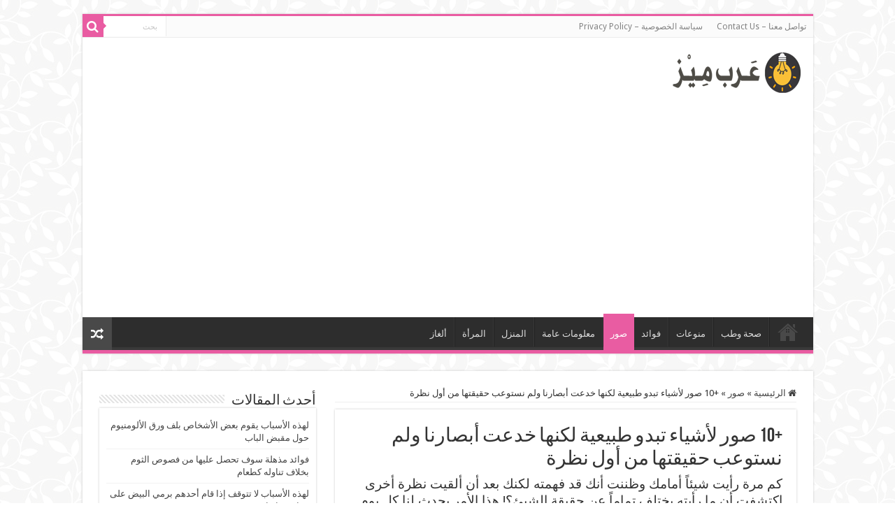

--- FILE ---
content_type: text/html; charset=UTF-8
request_url: https://www.arabmaze.com/2022/02/%D8%B5%D9%88%D8%B1-%D9%88%D9%87%D9%85-%D8%A8%D8%B5%D8%B1%D9%8A-%D9%85%D8%AE%D8%A7%D8%AF%D8%B9%D8%A9.html
body_size: 25944
content:
<!DOCTYPE html><html dir="rtl" lang="ar" prefix="og: http://ogp.me/ns#"><head><meta charset="UTF-8"/>
<script>var __ezHttpConsent={setByCat:function(src,tagType,attributes,category,force,customSetScriptFn=null){var setScript=function(){if(force||window.ezTcfConsent[category]){if(typeof customSetScriptFn==='function'){customSetScriptFn();}else{var scriptElement=document.createElement(tagType);scriptElement.src=src;attributes.forEach(function(attr){for(var key in attr){if(attr.hasOwnProperty(key)){scriptElement.setAttribute(key,attr[key]);}}});var firstScript=document.getElementsByTagName(tagType)[0];firstScript.parentNode.insertBefore(scriptElement,firstScript);}}};if(force||(window.ezTcfConsent&&window.ezTcfConsent.loaded)){setScript();}else if(typeof getEzConsentData==="function"){getEzConsentData().then(function(ezTcfConsent){if(ezTcfConsent&&ezTcfConsent.loaded){setScript();}else{console.error("cannot get ez consent data");force=true;setScript();}});}else{force=true;setScript();console.error("getEzConsentData is not a function");}},};</script>
<script>var ezTcfConsent=window.ezTcfConsent?window.ezTcfConsent:{loaded:false,store_info:false,develop_and_improve_services:false,measure_ad_performance:false,measure_content_performance:false,select_basic_ads:false,create_ad_profile:false,select_personalized_ads:false,create_content_profile:false,select_personalized_content:false,understand_audiences:false,use_limited_data_to_select_content:false,};function getEzConsentData(){return new Promise(function(resolve){document.addEventListener("ezConsentEvent",function(event){var ezTcfConsent=event.detail.ezTcfConsent;resolve(ezTcfConsent);});});}</script>
<script>if(typeof _setEzCookies!=='function'){function _setEzCookies(ezConsentData){var cookies=window.ezCookieQueue;for(var i=0;i<cookies.length;i++){var cookie=cookies[i];if(ezConsentData&&ezConsentData.loaded&&ezConsentData[cookie.tcfCategory]){document.cookie=cookie.name+"="+cookie.value;}}}}
window.ezCookieQueue=window.ezCookieQueue||[];if(typeof addEzCookies!=='function'){function addEzCookies(arr){window.ezCookieQueue=[...window.ezCookieQueue,...arr];}}
addEzCookies([]);if(window.ezTcfConsent&&window.ezTcfConsent.loaded){_setEzCookies(window.ezTcfConsent);}else if(typeof getEzConsentData==="function"){getEzConsentData().then(function(ezTcfConsent){if(ezTcfConsent&&ezTcfConsent.loaded){_setEzCookies(window.ezTcfConsent);}else{console.error("cannot get ez consent data");_setEzCookies(window.ezTcfConsent);}});}else{console.error("getEzConsentData is not a function");_setEzCookies(window.ezTcfConsent);}</script>
<script data-ezscrex='false' data-cfasync='false' data-pagespeed-no-defer>var __ez=__ez||{};__ez.stms=Date.now();__ez.evt={};__ez.script={};__ez.ck=__ez.ck||{};__ez.template={};__ez.template.isOrig=true;window.__ezScriptHost="//www.ezojs.com";__ez.queue=__ez.queue||function(){var e=0,i=0,t=[],n=!1,o=[],r=[],s=!0,a=function(e,i,n,o,r,s,a){var l=arguments.length>7&&void 0!==arguments[7]?arguments[7]:window,d=this;this.name=e,this.funcName=i,this.parameters=null===n?null:w(n)?n:[n],this.isBlock=o,this.blockedBy=r,this.deleteWhenComplete=s,this.isError=!1,this.isComplete=!1,this.isInitialized=!1,this.proceedIfError=a,this.fWindow=l,this.isTimeDelay=!1,this.process=function(){f("... func = "+e),d.isInitialized=!0,d.isComplete=!0,f("... func.apply: "+e);var i=d.funcName.split("."),n=null,o=this.fWindow||window;i.length>3||(n=3===i.length?o[i[0]][i[1]][i[2]]:2===i.length?o[i[0]][i[1]]:o[d.funcName]),null!=n&&n.apply(null,this.parameters),!0===d.deleteWhenComplete&&delete t[e],!0===d.isBlock&&(f("----- F'D: "+d.name),m())}},l=function(e,i,t,n,o,r,s){var a=arguments.length>7&&void 0!==arguments[7]?arguments[7]:window,l=this;this.name=e,this.path=i,this.async=o,this.defer=r,this.isBlock=t,this.blockedBy=n,this.isInitialized=!1,this.isError=!1,this.isComplete=!1,this.proceedIfError=s,this.fWindow=a,this.isTimeDelay=!1,this.isPath=function(e){return"/"===e[0]&&"/"!==e[1]},this.getSrc=function(e){return void 0!==window.__ezScriptHost&&this.isPath(e)&&"banger.js"!==this.name?window.__ezScriptHost+e:e},this.process=function(){l.isInitialized=!0,f("... file = "+e);var i=this.fWindow?this.fWindow.document:document,t=i.createElement("script");t.src=this.getSrc(this.path),!0===o?t.async=!0:!0===r&&(t.defer=!0),t.onerror=function(){var e={url:window.location.href,name:l.name,path:l.path,user_agent:window.navigator.userAgent};"undefined"!=typeof _ezaq&&(e.pageview_id=_ezaq.page_view_id);var i=encodeURIComponent(JSON.stringify(e)),t=new XMLHttpRequest;t.open("GET","//g.ezoic.net/ezqlog?d="+i,!0),t.send(),f("----- ERR'D: "+l.name),l.isError=!0,!0===l.isBlock&&m()},t.onreadystatechange=t.onload=function(){var e=t.readyState;f("----- F'D: "+l.name),e&&!/loaded|complete/.test(e)||(l.isComplete=!0,!0===l.isBlock&&m())},i.getElementsByTagName("head")[0].appendChild(t)}},d=function(e,i){this.name=e,this.path="",this.async=!1,this.defer=!1,this.isBlock=!1,this.blockedBy=[],this.isInitialized=!0,this.isError=!1,this.isComplete=i,this.proceedIfError=!1,this.isTimeDelay=!1,this.process=function(){}};function c(e,i,n,s,a,d,c,u,f){var m=new l(e,i,n,s,a,d,c,f);!0===u?o[e]=m:r[e]=m,t[e]=m,h(m)}function h(e){!0!==u(e)&&0!=s&&e.process()}function u(e){if(!0===e.isTimeDelay&&!1===n)return f(e.name+" blocked = TIME DELAY!"),!0;if(w(e.blockedBy))for(var i=0;i<e.blockedBy.length;i++){var o=e.blockedBy[i];if(!1===t.hasOwnProperty(o))return f(e.name+" blocked = "+o),!0;if(!0===e.proceedIfError&&!0===t[o].isError)return!1;if(!1===t[o].isComplete)return f(e.name+" blocked = "+o),!0}return!1}function f(e){var i=window.location.href,t=new RegExp("[?&]ezq=([^&#]*)","i").exec(i);"1"===(t?t[1]:null)&&console.debug(e)}function m(){++e>200||(f("let's go"),p(o),p(r))}function p(e){for(var i in e)if(!1!==e.hasOwnProperty(i)){var t=e[i];!0===t.isComplete||u(t)||!0===t.isInitialized||!0===t.isError?!0===t.isError?f(t.name+": error"):!0===t.isComplete?f(t.name+": complete already"):!0===t.isInitialized&&f(t.name+": initialized already"):t.process()}}function w(e){return"[object Array]"==Object.prototype.toString.call(e)}return window.addEventListener("load",(function(){setTimeout((function(){n=!0,f("TDELAY -----"),m()}),5e3)}),!1),{addFile:c,addFileOnce:function(e,i,n,o,r,s,a,l,d){t[e]||c(e,i,n,o,r,s,a,l,d)},addDelayFile:function(e,i){var n=new l(e,i,!1,[],!1,!1,!0);n.isTimeDelay=!0,f(e+" ...  FILE! TDELAY"),r[e]=n,t[e]=n,h(n)},addFunc:function(e,n,s,l,d,c,u,f,m,p){!0===c&&(e=e+"_"+i++);var w=new a(e,n,s,l,d,u,f,p);!0===m?o[e]=w:r[e]=w,t[e]=w,h(w)},addDelayFunc:function(e,i,n){var o=new a(e,i,n,!1,[],!0,!0);o.isTimeDelay=!0,f(e+" ...  FUNCTION! TDELAY"),r[e]=o,t[e]=o,h(o)},items:t,processAll:m,setallowLoad:function(e){s=e},markLoaded:function(e){if(e&&0!==e.length){if(e in t){var i=t[e];!0===i.isComplete?f(i.name+" "+e+": error loaded duplicate"):(i.isComplete=!0,i.isInitialized=!0)}else t[e]=new d(e,!0);f("markLoaded dummyfile: "+t[e].name)}},logWhatsBlocked:function(){for(var e in t)!1!==t.hasOwnProperty(e)&&u(t[e])}}}();__ez.evt.add=function(e,t,n){e.addEventListener?e.addEventListener(t,n,!1):e.attachEvent?e.attachEvent("on"+t,n):e["on"+t]=n()},__ez.evt.remove=function(e,t,n){e.removeEventListener?e.removeEventListener(t,n,!1):e.detachEvent?e.detachEvent("on"+t,n):delete e["on"+t]};__ez.script.add=function(e){var t=document.createElement("script");t.src=e,t.async=!0,t.type="text/javascript",document.getElementsByTagName("head")[0].appendChild(t)};__ez.dot=__ez.dot||{};__ez.queue.addFileOnce('/detroitchicago/boise.js', '//go.ezodn.com/detroitchicago/boise.js?gcb=195-0&cb=5', true, [], true, false, true, false);__ez.queue.addFileOnce('/parsonsmaize/abilene.js', '//go.ezodn.com/parsonsmaize/abilene.js?gcb=195-0&cb=e80eca0cdb', true, [], true, false, true, false);__ez.queue.addFileOnce('/parsonsmaize/mulvane.js', '//go.ezodn.com/parsonsmaize/mulvane.js?gcb=195-0&cb=e75e48eec0', true, ['/parsonsmaize/abilene.js'], true, false, true, false);__ez.queue.addFileOnce('/detroitchicago/birmingham.js', '//go.ezodn.com/detroitchicago/birmingham.js?gcb=195-0&cb=539c47377c', true, ['/parsonsmaize/abilene.js'], true, false, true, false);</script>
<script data-ezscrex="false" type="text/javascript" data-cfasync="false">window._ezaq = Object.assign({"ad_cache_level":0,"adpicker_placement_cnt":0,"ai_placeholder_cache_level":0,"ai_placeholder_placement_cnt":-1,"article_category":"صور","author":"Fayrouz","domain":"arabmaze.com","domain_id":388383,"ezcache_level":0,"ezcache_skip_code":0,"has_bad_image":0,"has_bad_words":0,"is_sitespeed":0,"lt_cache_level":0,"publish_date":"2022-02-11","response_size":105454,"response_size_orig":99596,"response_time_orig":0,"template_id":120,"url":"https://www.arabmaze.com/2022/02/%D8%B5%D9%88%D8%B1-%D9%88%D9%87%D9%85-%D8%A8%D8%B5%D8%B1%D9%8A-%D9%85%D8%AE%D8%A7%D8%AF%D8%B9%D8%A9.html","word_count":0,"worst_bad_word_level":0}, typeof window._ezaq !== "undefined" ? window._ezaq : {});__ez.queue.markLoaded('ezaqBaseReady');</script>
<script type='text/javascript' data-ezscrex='false' data-cfasync='false'>
window.ezAnalyticsStatic = true;
window._ez_send_requests_through_ezoic = true;window.ezWp = true;
function analyticsAddScript(script) {
	var ezDynamic = document.createElement('script');
	ezDynamic.type = 'text/javascript';
	ezDynamic.innerHTML = script;
	document.head.appendChild(ezDynamic);
}
function getCookiesWithPrefix() {
    var allCookies = document.cookie.split(';');
    var cookiesWithPrefix = {};

    for (var i = 0; i < allCookies.length; i++) {
        var cookie = allCookies[i].trim();

        for (var j = 0; j < arguments.length; j++) {
            var prefix = arguments[j];
            if (cookie.indexOf(prefix) === 0) {
                var cookieParts = cookie.split('=');
                var cookieName = cookieParts[0];
                var cookieValue = cookieParts.slice(1).join('=');
                cookiesWithPrefix[cookieName] = decodeURIComponent(cookieValue);
                break; // Once matched, no need to check other prefixes
            }
        }
    }

    return cookiesWithPrefix;
}
function productAnalytics() {
	var d = {"dhh":"//go.ezodn.com","pr":[6],"omd5":"3160dc1732d489fa19d18abbf3150457","nar":"risk score"};
	d.u = _ezaq.url;
	d.p = _ezaq.page_view_id;
	d.v = _ezaq.visit_uuid;
	d.ab = _ezaq.ab_test_id;
	d.e = JSON.stringify(_ezaq);
	d.ref = document.referrer;
	d.c = getCookiesWithPrefix('active_template', 'ez', 'lp_');
	if(typeof ez_utmParams !== 'undefined') {
		d.utm = ez_utmParams;
	}

	var dataText = JSON.stringify(d);
	var xhr = new XMLHttpRequest();
	xhr.open('POST','//g.ezoic.net/ezais/analytics?cb=1', true);
	xhr.onload = function () {
		if (xhr.status!=200) {
            return;
		}

        if(document.readyState !== 'loading') {
            analyticsAddScript(xhr.response);
            return;
        }

        var eventFunc = function() {
            if(document.readyState === 'loading') {
                return;
            }
            document.removeEventListener('readystatechange', eventFunc, false);
            analyticsAddScript(xhr.response);
        };

        document.addEventListener('readystatechange', eventFunc, false);
	};
	xhr.setRequestHeader('Content-Type','text/plain');
	xhr.send(dataText);
}
__ez.queue.addFunc("productAnalytics", "productAnalytics", null, true, ['ezaqBaseReady'], false, false, false, true);
</script><base href="https://www.arabmaze.com/2022/02/%D8%B5%D9%88%D8%B1-%D9%88%D9%87%D9%85-%D8%A8%D8%B5%D8%B1%D9%8A-%D9%85%D8%AE%D8%A7%D8%AF%D8%B9%D8%A9.html"/>

<link rel="pingback" href="https://www.arabmaze.com/xmlrpc.php"/>
<style>
#wpadminbar #wp-admin-bar-wccp_free_top_button .ab-icon:before {
	content: "\f160";
	color: #02CA02;
	top: 3px;
}
#wpadminbar #wp-admin-bar-wccp_free_top_button .ab-icon {
	transform: rotate(45deg);
}
</style>
<meta property="og:title" content="+10 صور لأشياء تبدو طبيعية لكنها خدعت أبصارنا ولم نستوعب حقيقتها من أول نظرة - عرب ميز"/>
<meta property="og:type" content="article"/>
<meta property="og:description" content="كم مرة رأيت شيئاً أمامك وظننت أنك قد فهمته لكنك بعد أن ألقيت نظرة أخرى اكتشفت أن ما رأيته يختلف تمام"/>
<meta property="og:url" content="https://www.arabmaze.com/2022/02/%d8%b5%d9%88%d8%b1-%d9%88%d9%87%d9%85-%d8%a8%d8%b5%d8%b1%d9%8a-%d9%85%d8%ae%d8%a7%d8%af%d8%b9%d8%a9.html"/>
<meta property="og:site_name" content="عرب ميز"/>
<meta property="og:image" content="https://i0.wp.com/www.arabmaze.com/wp-content/uploads/2022/02/Optical-Illusion-1-1.webp?fit=1200%2C630&amp;ssl=1"/>
<meta name="robots" content="index, follow, max-image-preview:large, max-snippet:-1, max-video-preview:-1"/>

	<!-- This site is optimized with the Yoast SEO plugin v25.1 - https://yoast.com/wordpress/plugins/seo/ -->
	<title>+10 صور لأشياء تبدو طبيعية لكنها خدعت أبصارنا ولم نستوعب حقيقتها من أول نظرة - عرب ميز</title>
	<link rel="canonical" href="https://www.arabmaze.com/2022/02/صور-وهم-بصري-مخادعة.html"/>
	<meta property="og:locale" content="ar_AR"/>
	<meta property="og:type" content="article"/>
	<meta property="og:title" content="+10 صور لأشياء تبدو طبيعية لكنها خدعت أبصارنا ولم نستوعب حقيقتها من أول نظرة"/>
	<meta property="og:description" content="كم مرة رأيت شيئاً أمامك وظننت أنك قد فهمته لكنك بعد أن ألقيت نظرة أخرى اكتشفت أن ما رأيته يختلف تماماً عن حقيقة الشيئ؟! هذا الأمر يحدث لنا كل يوم ويُسمى بالخداع البصري، وهو أن نرى أشياء على غير حقيقتها بسبب ميل الدماغ البشري لإزالة الغموض عن الأشياء التي تراها العين ويقوم بتفسيرها بأقرب صورة …"/>
	<meta property="og:url" content="https://www.arabmaze.com/2022/02/صور-وهم-بصري-مخادعة.html"/>
	<meta property="og:site_name" content="عرب ميز"/>
	<meta property="article:published_time" content="2022-02-12T00:33:14+00:00"/>
	<meta property="og:image" content="https://i0.wp.com/www.arabmaze.com/wp-content/uploads/2022/02/Optical-Illusion-1-1.webp?fit=1200%2C630&amp;ssl=1"/>
	<meta property="og:image:width" content="1200"/>
	<meta property="og:image:height" content="630"/>
	<meta property="og:image:type" content="image/webp"/>
	<meta name="author" content="Fayrouz"/>
	<meta name="twitter:card" content="summary_large_image"/>
	<meta name="twitter:label1" content="كُتب بواسطة"/>
	<meta name="twitter:data1" content="Fayrouz"/>
	<meta name="twitter:label2" content="وقت القراءة المُقدّر"/>
	<meta name="twitter:data2" content="7 دقائق"/>
	<script type="application/ld+json" class="yoast-schema-graph">{"@context":"https://schema.org","@graph":[{"@type":"WebPage","@id":"https://www.arabmaze.com/2022/02/%d8%b5%d9%88%d8%b1-%d9%88%d9%87%d9%85-%d8%a8%d8%b5%d8%b1%d9%8a-%d9%85%d8%ae%d8%a7%d8%af%d8%b9%d8%a9.html","url":"https://www.arabmaze.com/2022/02/%d8%b5%d9%88%d8%b1-%d9%88%d9%87%d9%85-%d8%a8%d8%b5%d8%b1%d9%8a-%d9%85%d8%ae%d8%a7%d8%af%d8%b9%d8%a9.html","name":"+10 صور لأشياء تبدو طبيعية لكنها خدعت أبصارنا ولم نستوعب حقيقتها من أول نظرة - عرب ميز","isPartOf":{"@id":"https://www.arabmaze.com/#website"},"primaryImageOfPage":{"@id":"https://www.arabmaze.com/2022/02/%d8%b5%d9%88%d8%b1-%d9%88%d9%87%d9%85-%d8%a8%d8%b5%d8%b1%d9%8a-%d9%85%d8%ae%d8%a7%d8%af%d8%b9%d8%a9.html#primaryimage"},"image":{"@id":"https://www.arabmaze.com/2022/02/%d8%b5%d9%88%d8%b1-%d9%88%d9%87%d9%85-%d8%a8%d8%b5%d8%b1%d9%8a-%d9%85%d8%ae%d8%a7%d8%af%d8%b9%d8%a9.html#primaryimage"},"thumbnailUrl":"https://i0.wp.com/www.arabmaze.com/wp-content/uploads/2022/02/Optical-Illusion-1-1.webp?fit=1200%2C630&ssl=1","datePublished":"2022-02-12T00:33:14+00:00","author":{"@id":"https://www.arabmaze.com/#/schema/person/4ff49376659f90f5b485dcce1383a5bb"},"breadcrumb":{"@id":"https://www.arabmaze.com/2022/02/%d8%b5%d9%88%d8%b1-%d9%88%d9%87%d9%85-%d8%a8%d8%b5%d8%b1%d9%8a-%d9%85%d8%ae%d8%a7%d8%af%d8%b9%d8%a9.html#breadcrumb"},"inLanguage":"ar","potentialAction":[{"@type":"ReadAction","target":["https://www.arabmaze.com/2022/02/%d8%b5%d9%88%d8%b1-%d9%88%d9%87%d9%85-%d8%a8%d8%b5%d8%b1%d9%8a-%d9%85%d8%ae%d8%a7%d8%af%d8%b9%d8%a9.html"]}]},{"@type":"ImageObject","inLanguage":"ar","@id":"https://www.arabmaze.com/2022/02/%d8%b5%d9%88%d8%b1-%d9%88%d9%87%d9%85-%d8%a8%d8%b5%d8%b1%d9%8a-%d9%85%d8%ae%d8%a7%d8%af%d8%b9%d8%a9.html#primaryimage","url":"https://i0.wp.com/www.arabmaze.com/wp-content/uploads/2022/02/Optical-Illusion-1-1.webp?fit=1200%2C630&ssl=1","contentUrl":"https://i0.wp.com/www.arabmaze.com/wp-content/uploads/2022/02/Optical-Illusion-1-1.webp?fit=1200%2C630&ssl=1","width":1200,"height":630},{"@type":"BreadcrumbList","@id":"https://www.arabmaze.com/2022/02/%d8%b5%d9%88%d8%b1-%d9%88%d9%87%d9%85-%d8%a8%d8%b5%d8%b1%d9%8a-%d9%85%d8%ae%d8%a7%d8%af%d8%b9%d8%a9.html#breadcrumb","itemListElement":[{"@type":"ListItem","position":1,"name":"الرئيسية","item":"https://www.arabmaze.com/"},{"@type":"ListItem","position":2,"name":"Blog","item":"https://www.arabmaze.com/blog"},{"@type":"ListItem","position":3,"name":"+10 صور لأشياء تبدو طبيعية لكنها خدعت أبصارنا ولم نستوعب حقيقتها من أول نظرة"}]},{"@type":"WebSite","@id":"https://www.arabmaze.com/#website","url":"https://www.arabmaze.com/","name":"عرب ميز","description":"ثقافة وترفيه","potentialAction":[{"@type":"SearchAction","target":{"@type":"EntryPoint","urlTemplate":"https://www.arabmaze.com/?s={search_term_string}"},"query-input":{"@type":"PropertyValueSpecification","valueRequired":true,"valueName":"search_term_string"}}],"inLanguage":"ar"},{"@type":"Person","@id":"https://www.arabmaze.com/#/schema/person/4ff49376659f90f5b485dcce1383a5bb","name":"Fayrouz","image":{"@type":"ImageObject","inLanguage":"ar","@id":"https://www.arabmaze.com/#/schema/person/image/","url":"https://secure.gravatar.com/avatar/2a8a7bea578f4bd28a2d9ff914cb310e18e12fca1fea71fddda88a212443086d?s=96&d=mm&r=g","contentUrl":"https://secure.gravatar.com/avatar/2a8a7bea578f4bd28a2d9ff914cb310e18e12fca1fea71fddda88a212443086d?s=96&d=mm&r=g","caption":"Fayrouz"},"sameAs":["https://arabmaze.com"],"url":"https://www.arabmaze.com/author/sendibad1989"}]}</script>
	<!-- / Yoast SEO plugin. -->


<link rel="dns-prefetch" href="//www.googletagmanager.com"/>
<link rel="dns-prefetch" href="//stats.wp.com"/>
<link rel="dns-prefetch" href="//fonts.googleapis.com"/>
<link rel="dns-prefetch" href="//pagead2.googlesyndication.com"/>
<link rel="preconnect" href="//i0.wp.com"/>
<link rel="preconnect" href="//c0.wp.com"/>
<link rel="alternate" title="oEmbed (JSON)" type="application/json+oembed" href="https://www.arabmaze.com/wp-json/oembed/1.0/embed?url=https%3A%2F%2Fwww.arabmaze.com%2F2022%2F02%2F%25d8%25b5%25d9%2588%25d8%25b1-%25d9%2588%25d9%2587%25d9%2585-%25d8%25a8%25d8%25b5%25d8%25b1%25d9%258a-%25d9%2585%25d8%25ae%25d8%25a7%25d8%25af%25d8%25b9%25d8%25a9.html"/>
<link rel="alternate" title="oEmbed (XML)" type="text/xml+oembed" href="https://www.arabmaze.com/wp-json/oembed/1.0/embed?url=https%3A%2F%2Fwww.arabmaze.com%2F2022%2F02%2F%25d8%25b5%25d9%2588%25d8%25b1-%25d9%2588%25d9%2587%25d9%2585-%25d8%25a8%25d8%25b5%25d8%25b1%25d9%258a-%25d9%2585%25d8%25ae%25d8%25a7%25d8%25af%25d8%25b9%25d8%25a9.html&amp;format=xml"/>
		<!-- This site uses the Google Analytics by MonsterInsights plugin v9.11.1 - Using Analytics tracking - https://www.monsterinsights.com/ -->
							<script src="//www.googletagmanager.com/gtag/js?id=G-QR4XTRQDP7" data-cfasync="false" data-wpfc-render="false" type="text/javascript" async=""></script>
			<script data-cfasync="false" data-wpfc-render="false" type="text/javascript">
				var mi_version = '9.11.1';
				var mi_track_user = true;
				var mi_no_track_reason = '';
								var MonsterInsightsDefaultLocations = {"page_location":"https:\/\/www.arabmaze.com\/2022\/02\/%D8%B5%D9%88%D8%B1-%D9%88%D9%87%D9%85-%D8%A8%D8%B5%D8%B1%D9%8A-%D9%85%D8%AE%D8%A7%D8%AF%D8%B9%D8%A9.html\/"};
								if ( typeof MonsterInsightsPrivacyGuardFilter === 'function' ) {
					var MonsterInsightsLocations = (typeof MonsterInsightsExcludeQuery === 'object') ? MonsterInsightsPrivacyGuardFilter( MonsterInsightsExcludeQuery ) : MonsterInsightsPrivacyGuardFilter( MonsterInsightsDefaultLocations );
				} else {
					var MonsterInsightsLocations = (typeof MonsterInsightsExcludeQuery === 'object') ? MonsterInsightsExcludeQuery : MonsterInsightsDefaultLocations;
				}

								var disableStrs = [
										'ga-disable-G-QR4XTRQDP7',
									];

				/* Function to detect opted out users */
				function __gtagTrackerIsOptedOut() {
					for (var index = 0; index < disableStrs.length; index++) {
						if (document.cookie.indexOf(disableStrs[index] + '=true') > -1) {
							return true;
						}
					}

					return false;
				}

				/* Disable tracking if the opt-out cookie exists. */
				if (__gtagTrackerIsOptedOut()) {
					for (var index = 0; index < disableStrs.length; index++) {
						window[disableStrs[index]] = true;
					}
				}

				/* Opt-out function */
				function __gtagTrackerOptout() {
					for (var index = 0; index < disableStrs.length; index++) {
						document.cookie = disableStrs[index] + '=true; expires=Thu, 31 Dec 2099 23:59:59 UTC; path=/';
						window[disableStrs[index]] = true;
					}
				}

				if ('undefined' === typeof gaOptout) {
					function gaOptout() {
						__gtagTrackerOptout();
					}
				}
								window.dataLayer = window.dataLayer || [];

				window.MonsterInsightsDualTracker = {
					helpers: {},
					trackers: {},
				};
				if (mi_track_user) {
					function __gtagDataLayer() {
						dataLayer.push(arguments);
					}

					function __gtagTracker(type, name, parameters) {
						if (!parameters) {
							parameters = {};
						}

						if (parameters.send_to) {
							__gtagDataLayer.apply(null, arguments);
							return;
						}

						if (type === 'event') {
														parameters.send_to = monsterinsights_frontend.v4_id;
							var hookName = name;
							if (typeof parameters['event_category'] !== 'undefined') {
								hookName = parameters['event_category'] + ':' + name;
							}

							if (typeof MonsterInsightsDualTracker.trackers[hookName] !== 'undefined') {
								MonsterInsightsDualTracker.trackers[hookName](parameters);
							} else {
								__gtagDataLayer('event', name, parameters);
							}
							
						} else {
							__gtagDataLayer.apply(null, arguments);
						}
					}

					__gtagTracker('js', new Date());
					__gtagTracker('set', {
						'developer_id.dZGIzZG': true,
											});
					if ( MonsterInsightsLocations.page_location ) {
						__gtagTracker('set', MonsterInsightsLocations);
					}
										__gtagTracker('config', 'G-QR4XTRQDP7', {"forceSSL":"true","link_attribution":"true"} );
										window.gtag = __gtagTracker;										(function () {
						/* https://developers.google.com/analytics/devguides/collection/analyticsjs/ */
						/* ga and __gaTracker compatibility shim. */
						var noopfn = function () {
							return null;
						};
						var newtracker = function () {
							return new Tracker();
						};
						var Tracker = function () {
							return null;
						};
						var p = Tracker.prototype;
						p.get = noopfn;
						p.set = noopfn;
						p.send = function () {
							var args = Array.prototype.slice.call(arguments);
							args.unshift('send');
							__gaTracker.apply(null, args);
						};
						var __gaTracker = function () {
							var len = arguments.length;
							if (len === 0) {
								return;
							}
							var f = arguments[len - 1];
							if (typeof f !== 'object' || f === null || typeof f.hitCallback !== 'function') {
								if ('send' === arguments[0]) {
									var hitConverted, hitObject = false, action;
									if ('event' === arguments[1]) {
										if ('undefined' !== typeof arguments[3]) {
											hitObject = {
												'eventAction': arguments[3],
												'eventCategory': arguments[2],
												'eventLabel': arguments[4],
												'value': arguments[5] ? arguments[5] : 1,
											}
										}
									}
									if ('pageview' === arguments[1]) {
										if ('undefined' !== typeof arguments[2]) {
											hitObject = {
												'eventAction': 'page_view',
												'page_path': arguments[2],
											}
										}
									}
									if (typeof arguments[2] === 'object') {
										hitObject = arguments[2];
									}
									if (typeof arguments[5] === 'object') {
										Object.assign(hitObject, arguments[5]);
									}
									if ('undefined' !== typeof arguments[1].hitType) {
										hitObject = arguments[1];
										if ('pageview' === hitObject.hitType) {
											hitObject.eventAction = 'page_view';
										}
									}
									if (hitObject) {
										action = 'timing' === arguments[1].hitType ? 'timing_complete' : hitObject.eventAction;
										hitConverted = mapArgs(hitObject);
										__gtagTracker('event', action, hitConverted);
									}
								}
								return;
							}

							function mapArgs(args) {
								var arg, hit = {};
								var gaMap = {
									'eventCategory': 'event_category',
									'eventAction': 'event_action',
									'eventLabel': 'event_label',
									'eventValue': 'event_value',
									'nonInteraction': 'non_interaction',
									'timingCategory': 'event_category',
									'timingVar': 'name',
									'timingValue': 'value',
									'timingLabel': 'event_label',
									'page': 'page_path',
									'location': 'page_location',
									'title': 'page_title',
									'referrer' : 'page_referrer',
								};
								for (arg in args) {
																		if (!(!args.hasOwnProperty(arg) || !gaMap.hasOwnProperty(arg))) {
										hit[gaMap[arg]] = args[arg];
									} else {
										hit[arg] = args[arg];
									}
								}
								return hit;
							}

							try {
								f.hitCallback();
							} catch (ex) {
							}
						};
						__gaTracker.create = newtracker;
						__gaTracker.getByName = newtracker;
						__gaTracker.getAll = function () {
							return [];
						};
						__gaTracker.remove = noopfn;
						__gaTracker.loaded = true;
						window['__gaTracker'] = __gaTracker;
					})();
									} else {
										console.log("");
					(function () {
						function __gtagTracker() {
							return null;
						}

						window['__gtagTracker'] = __gtagTracker;
						window['gtag'] = __gtagTracker;
					})();
									}
			</script>
							<!-- / Google Analytics by MonsterInsights -->
		<style id="wp-img-auto-sizes-contain-inline-css" type="text/css">
img:is([sizes=auto i],[sizes^="auto," i]){contain-intrinsic-size:3000px 1500px}
/*# sourceURL=wp-img-auto-sizes-contain-inline-css */
</style>
<style id="wp-emoji-styles-inline-css" type="text/css">

	img.wp-smiley, img.emoji {
		display: inline !important;
		border: none !important;
		box-shadow: none !important;
		height: 1em !important;
		width: 1em !important;
		margin: 0 0.07em !important;
		vertical-align: -0.1em !important;
		background: none !important;
		padding: 0 !important;
	}
/*# sourceURL=wp-emoji-styles-inline-css */
</style>
<style id="wp-block-library-inline-css" type="text/css">
:root{--wp-block-synced-color:#7a00df;--wp-block-synced-color--rgb:122,0,223;--wp-bound-block-color:var(--wp-block-synced-color);--wp-editor-canvas-background:#ddd;--wp-admin-theme-color:#007cba;--wp-admin-theme-color--rgb:0,124,186;--wp-admin-theme-color-darker-10:#006ba1;--wp-admin-theme-color-darker-10--rgb:0,107,160.5;--wp-admin-theme-color-darker-20:#005a87;--wp-admin-theme-color-darker-20--rgb:0,90,135;--wp-admin-border-width-focus:2px}@media (min-resolution:192dpi){:root{--wp-admin-border-width-focus:1.5px}}.wp-element-button{cursor:pointer}:root .has-very-light-gray-background-color{background-color:#eee}:root .has-very-dark-gray-background-color{background-color:#313131}:root .has-very-light-gray-color{color:#eee}:root .has-very-dark-gray-color{color:#313131}:root .has-vivid-green-cyan-to-vivid-cyan-blue-gradient-background{background:linear-gradient(135deg,#00d084,#0693e3)}:root .has-purple-crush-gradient-background{background:linear-gradient(135deg,#34e2e4,#4721fb 50%,#ab1dfe)}:root .has-hazy-dawn-gradient-background{background:linear-gradient(135deg,#faaca8,#dad0ec)}:root .has-subdued-olive-gradient-background{background:linear-gradient(135deg,#fafae1,#67a671)}:root .has-atomic-cream-gradient-background{background:linear-gradient(135deg,#fdd79a,#004a59)}:root .has-nightshade-gradient-background{background:linear-gradient(135deg,#330968,#31cdcf)}:root .has-midnight-gradient-background{background:linear-gradient(135deg,#020381,#2874fc)}:root{--wp--preset--font-size--normal:16px;--wp--preset--font-size--huge:42px}.has-regular-font-size{font-size:1em}.has-larger-font-size{font-size:2.625em}.has-normal-font-size{font-size:var(--wp--preset--font-size--normal)}.has-huge-font-size{font-size:var(--wp--preset--font-size--huge)}.has-text-align-center{text-align:center}.has-text-align-left{text-align:left}.has-text-align-right{text-align:right}.has-fit-text{white-space:nowrap!important}#end-resizable-editor-section{display:none}.aligncenter{clear:both}.items-justified-left{justify-content:flex-start}.items-justified-center{justify-content:center}.items-justified-right{justify-content:flex-end}.items-justified-space-between{justify-content:space-between}.screen-reader-text{border:0;clip-path:inset(50%);height:1px;margin:-1px;overflow:hidden;padding:0;position:absolute;width:1px;word-wrap:normal!important}.screen-reader-text:focus{background-color:#ddd;clip-path:none;color:#444;display:block;font-size:1em;height:auto;left:5px;line-height:normal;padding:15px 23px 14px;text-decoration:none;top:5px;width:auto;z-index:100000}html :where(.has-border-color){border-style:solid}html :where([style*=border-top-color]){border-top-style:solid}html :where([style*=border-right-color]){border-right-style:solid}html :where([style*=border-bottom-color]){border-bottom-style:solid}html :where([style*=border-left-color]){border-left-style:solid}html :where([style*=border-width]){border-style:solid}html :where([style*=border-top-width]){border-top-style:solid}html :where([style*=border-right-width]){border-right-style:solid}html :where([style*=border-bottom-width]){border-bottom-style:solid}html :where([style*=border-left-width]){border-left-style:solid}html :where(img[class*=wp-image-]){height:auto;max-width:100%}:where(figure){margin:0 0 1em}html :where(.is-position-sticky){--wp-admin--admin-bar--position-offset:var(--wp-admin--admin-bar--height,0px)}@media screen and (max-width:600px){html :where(.is-position-sticky){--wp-admin--admin-bar--position-offset:0px}}
/*wp_block_styles_on_demand_placeholder:6975089959aaa*/
/*# sourceURL=wp-block-library-inline-css */
</style>
<style id="classic-theme-styles-inline-css" type="text/css">
/*! This file is auto-generated */
.wp-block-button__link{color:#fff;background-color:#32373c;border-radius:9999px;box-shadow:none;text-decoration:none;padding:calc(.667em + 2px) calc(1.333em + 2px);font-size:1.125em}.wp-block-file__button{background:#32373c;color:#fff;text-decoration:none}
/*# sourceURL=/wp-includes/css/classic-themes.min.css */
</style>
<link rel="stylesheet" id="tie-style-css" href="https://www.arabmaze.com/wp-content/themes/sahifa/style.css" type="text/css" media="all"/>
<link rel="stylesheet" id="tie-ilightbox-skin-css" href="https://www.arabmaze.com/wp-content/themes/sahifa/css/ilightbox/dark-skin/skin.css" type="text/css" media="all"/>
<link rel="stylesheet" id="Droid+Sans-css" href="https://fonts.googleapis.com/css?family=Droid+Sans%3Aregular%2C700" type="text/css" media="all"/>
<style id="akismet-widget-style-inline-css" type="text/css">

			.a-stats {
				--akismet-color-mid-green: #357b49;
				--akismet-color-white: #fff;
				--akismet-color-light-grey: #f6f7f7;

				max-width: 350px;
				width: auto;
			}

			.a-stats * {
				all: unset;
				box-sizing: border-box;
			}

			.a-stats strong {
				font-weight: 600;
			}

			.a-stats a.a-stats__link,
			.a-stats a.a-stats__link:visited,
			.a-stats a.a-stats__link:active {
				background: var(--akismet-color-mid-green);
				border: none;
				box-shadow: none;
				border-radius: 8px;
				color: var(--akismet-color-white);
				cursor: pointer;
				display: block;
				font-family: -apple-system, BlinkMacSystemFont, 'Segoe UI', 'Roboto', 'Oxygen-Sans', 'Ubuntu', 'Cantarell', 'Helvetica Neue', sans-serif;
				font-weight: 500;
				padding: 12px;
				text-align: center;
				text-decoration: none;
				transition: all 0.2s ease;
			}

			/* Extra specificity to deal with TwentyTwentyOne focus style */
			.widget .a-stats a.a-stats__link:focus {
				background: var(--akismet-color-mid-green);
				color: var(--akismet-color-white);
				text-decoration: none;
			}

			.a-stats a.a-stats__link:hover {
				filter: brightness(110%);
				box-shadow: 0 4px 12px rgba(0, 0, 0, 0.06), 0 0 2px rgba(0, 0, 0, 0.16);
			}

			.a-stats .count {
				color: var(--akismet-color-white);
				display: block;
				font-size: 1.5em;
				line-height: 1.4;
				padding: 0 13px;
				white-space: nowrap;
			}
		
/*# sourceURL=akismet-widget-style-inline-css */
</style>
<script type="text/javascript" src="https://www.arabmaze.com/wp-content/plugins/google-analytics-for-wordpress/assets/js/frontend-gtag.min.js" id="monsterinsights-frontend-script-js" async="async" data-wp-strategy="async"></script>
<script data-cfasync="false" data-wpfc-render="false" type="text/javascript" id="monsterinsights-frontend-script-js-extra">/* <![CDATA[ */
var monsterinsights_frontend = {"js_events_tracking":"true","download_extensions":"doc,pdf,ppt,zip,xls,docx,pptx,xlsx","inbound_paths":"[{\"path\":\"\\\/go\\\/\",\"label\":\"affiliate\"},{\"path\":\"\\\/recommend\\\/\",\"label\":\"affiliate\"}]","home_url":"https:\/\/www.arabmaze.com","hash_tracking":"false","v4_id":"G-QR4XTRQDP7"};/* ]]> */
</script>
<script type="text/javascript" src="https://c0.wp.com/c/6.9/wp-includes/js/jquery/jquery.min.js" id="jquery-core-js"></script>
<script type="text/javascript" src="https://c0.wp.com/c/6.9/wp-includes/js/jquery/jquery-migrate.min.js" id="jquery-migrate-js"></script>

<!-- Google tag (gtag.js) snippet added by Site Kit -->

<!-- Google Analytics snippet added by Site Kit -->
<script type="text/javascript" src="https://www.googletagmanager.com/gtag/js?id=GT-WF4LKNM7" id="google_gtagjs-js" async=""></script>
<script type="text/javascript" id="google_gtagjs-js-after">
/* <![CDATA[ */
window.dataLayer = window.dataLayer || [];function gtag(){dataLayer.push(arguments);}
gtag("set","linker",{"domains":["www.arabmaze.com"]});
gtag("js", new Date());
gtag("set", "developer_id.dZTNiMT", true);
gtag("config", "GT-WF4LKNM7");
//# sourceURL=google_gtagjs-js-after
/* ]]> */
</script>

<!-- End Google tag (gtag.js) snippet added by Site Kit -->
<link rel="https://api.w.org/" href="https://www.arabmaze.com/wp-json/"/><link rel="alternate" title="JSON" type="application/json" href="https://www.arabmaze.com/wp-json/wp/v2/posts/43926"/><link rel="stylesheet" href="https://www.arabmaze.com/wp-content/themes/sahifa/rtl.css" type="text/css" media="screen"/><link rel="dns-prefetch" href="https://i0.wp.com/"/><link rel="preconnect" href="https://i0.wp.com/" crossorigin=""/><link rel="dns-prefetch" href="https://wp.fifu.app/"/><link rel="preconnect" href="https://wp.fifu.app/" crossorigin=""/><link rel="dns-prefetch" href="https://i1.wp.com/"/><link rel="preconnect" href="https://i1.wp.com/" crossorigin=""/><link rel="dns-prefetch" href="https://wp.fifu.app/"/><link rel="preconnect" href="https://wp.fifu.app/" crossorigin=""/><link rel="dns-prefetch" href="https://i2.wp.com/"/><link rel="preconnect" href="https://i2.wp.com/" crossorigin=""/><link rel="dns-prefetch" href="https://wp.fifu.app/"/><link rel="preconnect" href="https://wp.fifu.app/" crossorigin=""/><link rel="dns-prefetch" href="https://i3.wp.com/"/><link rel="preconnect" href="https://i3.wp.com/" crossorigin=""/><link rel="dns-prefetch" href="https://wp.fifu.app/"/><link rel="preconnect" href="https://wp.fifu.app/" crossorigin=""/><meta name="generator" content="Site Kit by Google 1.153.0"/><meta name="impact-site-verification" value="622588260"/>

<!-- Google tag (gtag.js) -->
<script async="" src="https://www.googletagmanager.com/gtag/js?id=G-QR4XTRQDP7"></script>
<script>
  window.dataLayer = window.dataLayer || [];
  function gtag(){dataLayer.push(arguments);}
  gtag('js', new Date());

  gtag('config', 'G-QR4XTRQDP7');
</script>
	<style>img#wpstats{display:none}</style>
		<link rel="shortcut icon" href="https://www.arabmaze.com/wp-content/themes/sahifa/favicon.ico" title="Favicon"/>
<!--[if IE]>
<script type="text/javascript">jQuery(document).ready(function (){ jQuery(".menu-item").has("ul").children("a").attr("aria-haspopup", "true");});</script>
<![endif]-->
<!--[if lt IE 9]>
<script src="https://www.arabmaze.com/wp-content/themes/sahifa/js/html5.js"></script>
<script src="https://www.arabmaze.com/wp-content/themes/sahifa/js/selectivizr-min.js"></script>
<![endif]-->
<!--[if IE 9]>
<link rel="stylesheet" type="text/css" media="all" href="https://www.arabmaze.com/wp-content/themes/sahifa/css/ie9.css" />
<![endif]-->
<!--[if IE 8]>
<link rel="stylesheet" type="text/css" media="all" href="https://www.arabmaze.com/wp-content/themes/sahifa/css/ie8.css" />
<![endif]-->
<!--[if IE 7]>
<link rel="stylesheet" type="text/css" media="all" href="https://www.arabmaze.com/wp-content/themes/sahifa/css/ie7.css" />
<![endif]-->


<meta name="viewport" content="width=device-width, initial-scale=1.0"/>



<style type="text/css" media="screen">

body{
	font-family: 'Droid Sans';
}

#main-nav,
.cat-box-content,
#sidebar .widget-container,
.post-listing,
#commentform {
	border-bottom-color: #e95ca2;
}

.search-block .search-button,
#topcontrol,
#main-nav ul li.current-menu-item a,
#main-nav ul li.current-menu-item a:hover,
#main-nav ul li.current_page_parent a,
#main-nav ul li.current_page_parent a:hover,
#main-nav ul li.current-menu-parent a,
#main-nav ul li.current-menu-parent a:hover,
#main-nav ul li.current-page-ancestor a,
#main-nav ul li.current-page-ancestor a:hover,
.pagination span.current,
.share-post span.share-text,
.flex-control-paging li a.flex-active,
.ei-slider-thumbs li.ei-slider-element,
.review-percentage .review-item span span,
.review-final-score,
.button,
a.button,
a.more-link,
#main-content input[type="submit"],
.form-submit #submit,
#login-form .login-button,
.widget-feedburner .feedburner-subscribe,
input[type="submit"],
#buddypress button,
#buddypress a.button,
#buddypress input[type=submit],
#buddypress input[type=reset],
#buddypress ul.button-nav li a,
#buddypress div.generic-button a,
#buddypress .comment-reply-link,
#buddypress div.item-list-tabs ul li a span,
#buddypress div.item-list-tabs ul li.selected a,
#buddypress div.item-list-tabs ul li.current a,
#buddypress #members-directory-form div.item-list-tabs ul li.selected span,
#members-list-options a.selected,
#groups-list-options a.selected,
body.dark-skin #buddypress div.item-list-tabs ul li a span,
body.dark-skin #buddypress div.item-list-tabs ul li.selected a,
body.dark-skin #buddypress div.item-list-tabs ul li.current a,
body.dark-skin #members-list-options a.selected,
body.dark-skin #groups-list-options a.selected,
.search-block-large .search-button,
#featured-posts .flex-next:hover,
#featured-posts .flex-prev:hover,
a.tie-cart span.shooping-count,
.woocommerce span.onsale,
.woocommerce-page span.onsale ,
.woocommerce .widget_price_filter .ui-slider .ui-slider-handle,
.woocommerce-page .widget_price_filter .ui-slider .ui-slider-handle,
#check-also-close,
a.post-slideshow-next,
a.post-slideshow-prev,
.widget_price_filter .ui-slider .ui-slider-handle,
.quantity .minus:hover,
.quantity .plus:hover,
.mejs-container .mejs-controls .mejs-time-rail .mejs-time-current,
#reading-position-indicator  {
	background-color:#e95ca2;
}

::-webkit-scrollbar-thumb{
	background-color:#e95ca2 !important;
}

#theme-footer,
#theme-header,
.top-nav ul li.current-menu-item:before,
#main-nav .menu-sub-content ,
#main-nav ul ul,
#check-also-box {
	border-top-color: #e95ca2;
}

.search-block:after {
	border-right-color:#e95ca2;
}

body.rtl .search-block:after {
	border-left-color:#e95ca2;
}

#main-nav ul > li.menu-item-has-children:hover > a:after,
#main-nav ul > li.mega-menu:hover > a:after {
	border-color:transparent transparent #e95ca2;
}

.widget.timeline-posts li a:hover,
.widget.timeline-posts li a:hover span.tie-date {
	color: #e95ca2;
}

.widget.timeline-posts li a:hover span.tie-date:before {
	background: #e95ca2;
	border-color: #e95ca2;
}

#order_review,
#order_review_heading {
	border-color: #e95ca2;
}


body {
	background-image : url(https://www.arabmaze.com/wp-content/themes/sahifa/images/patterns/body-bg4.png);
	background-position: top center;
}

</style>

		<script type="text/javascript">
			/* <![CDATA[ */
				var sf_position = '0';
				var sf_templates = "<a href=\"{search_url_escaped}\">\u0639\u0631\u0636 \u0643\u0644 \u0627\u0644\u0646\u062a\u0627\u0626\u062c<\/a>";
				var sf_input = '.search-live';
				jQuery(document).ready(function(){
					jQuery(sf_input).ajaxyLiveSearch({"expand":false,"searchUrl":"https:\/\/www.arabmaze.com\/?s=%s","text":"Search","delay":500,"iwidth":180,"width":315,"ajaxUrl":"https:\/\/www.arabmaze.com\/wp-admin\/admin-ajax.php","rtl":0});
					jQuery(".live-search_ajaxy-selective-input").keyup(function() {
						var width = jQuery(this).val().length * 8;
						if(width < 50) {
							width = 50;
						}
						jQuery(this).width(width);
					});
					jQuery(".live-search_ajaxy-selective-search").click(function() {
						jQuery(this).find(".live-search_ajaxy-selective-input").focus();
					});
					jQuery(".live-search_ajaxy-selective-close").click(function() {
						jQuery(this).parent().remove();
					});
				});
			/* ]]> */
		</script>
		
<!-- Google AdSense meta tags added by Site Kit -->
<meta name="google-adsense-platform-account" content="ca-host-pub-2644536267352236"/>
<meta name="google-adsense-platform-domain" content="sitekit.withgoogle.com"/>
<!-- End Google AdSense meta tags added by Site Kit -->

<!-- Google AdSense snippet added by Site Kit -->
<script type="text/javascript" async="async" src="https://pagead2.googlesyndication.com/pagead/js/adsbygoogle.js?client=ca-pub-1084091883548921&amp;host=ca-host-pub-2644536267352236" crossorigin="anonymous"></script>

<!-- End Google AdSense snippet added by Site Kit -->
<link rel="icon" href="https://i0.wp.com/www.arabmaze.com/wp-content/uploads/2023/09/cropped-Fav.png?fit=32%2C32&amp;ssl=1" sizes="32x32"/>
<link rel="icon" href="https://i0.wp.com/www.arabmaze.com/wp-content/uploads/2023/09/cropped-Fav.png?fit=192%2C192&amp;ssl=1" sizes="192x192"/>
<link rel="apple-touch-icon" href="https://i0.wp.com/www.arabmaze.com/wp-content/uploads/2023/09/cropped-Fav.png?fit=180%2C180&amp;ssl=1"/>
<meta name="msapplication-TileImage" content="https://i0.wp.com/www.arabmaze.com/wp-content/uploads/2023/09/cropped-Fav.png?fit=270%2C270&amp;ssl=1"/>
<script type='text/javascript'>
var ezoTemplate = 'old_site_noads';
var ezouid = '1';
var ezoFormfactor = '1';
</script><script data-ezscrex="false" type='text/javascript'>
var soc_app_id = '0';
var did = 388383;
var ezdomain = 'arabmaze.com';
var ezoicSearchable = 1;
</script></head>
<body id="top" class="rtl wp-singular post-template-default single single-post postid-43926 single-format-standard wp-theme-sahifa none lazy-enabled">

<div class="wrapper-outer">

	<div class="background-cover"></div>

	<aside id="slide-out">

			<div class="search-mobile">
			<form method="get" id="searchform-mobile" action="https://www.arabmaze.com/">
				<button class="search-button" type="submit" value="بحث"><i class="fa fa-search"></i></button>
				<input type="text" id="s-mobile" name="s" title="بحث" value="بحث" onfocus="if (this.value == &#39;بحث&#39;) {this.value = &#39;&#39;;}" onblur="if (this.value == &#39;&#39;) {this.value = &#39;بحث&#39;;}"/>
			</form>
		</div><!-- .search-mobile /-->
	
	
		<div id="mobile-menu"></div>
	</aside><!-- #slide-out /-->

		<div id="wrapper" class="boxed">
		<div class="inner-wrapper">

		<header id="theme-header" class="theme-header">
						<div id="top-nav" class="top-nav">
				<div class="container">

			
				<div class="top-menu"><ul id="menu-%d9%81%d9%88%d9%82-%d8%a7%d9%84%d9%87%d9%8a%d8%af%d8%b1" class="menu"><li id="menu-item-50893" class="menu-item menu-item-type-post_type menu-item-object-page menu-item-50893"><a href="https://www.arabmaze.com/%d8%aa%d9%88%d8%a7%d8%b5%d9%84-%d9%85%d8%b9%d9%86%d8%a7-contact-us">تواصل معنا – Contact Us</a></li>
<li id="menu-item-50894" class="menu-item menu-item-type-post_type menu-item-object-page menu-item-50894"><a href="https://www.arabmaze.com/%d8%b3%d9%8a%d8%a7%d8%b3%d8%a9-%d8%a7%d9%84%d8%ae%d8%b5%d9%88%d8%b5%d9%8a%d8%a9-privacy-policy">سياسة الخصوصية – Privacy Policy</a></li>
</ul></div>
						<div class="search-block">
						<form method="get" id="searchform-header" action="https://www.arabmaze.com/">
							<button class="search-button" type="submit" value="بحث"><i class="fa fa-search"></i></button>
							<input class="search-live" type="text" id="s-header" name="s" title="بحث" value="بحث" onfocus="if (this.value == &#39;بحث&#39;) {this.value = &#39;&#39;;}" onblur="if (this.value == &#39;&#39;) {this.value = &#39;بحث&#39;;}"/>
						</form>
					</div><!-- .search-block /-->
	
	
				</div><!-- .container /-->
			</div><!-- .top-menu /-->
			
		<div class="header-content">

					<a id="slide-out-open" class="slide-out-open" href="#"><span></span></a>
		
			<div class="logo">
			<h2>								<a title="عرب ميز" href="https://www.arabmaze.com/">
					<img src="https://arabmaze.com/wp-content/uploads/2023/09/190.png" alt="عرب ميز"/><strong>عرب ميز ثقافة وترفيه</strong>
				</a>
			</h2>			</div><!-- .logo /-->
						<div class="clear"></div>

		</div>
													<nav id="main-nav">
				<div class="container">

				
					<div class="main-menu"><ul id="menu-%d8%a7%d9%84%d8%b1%d8%a6%d9%8a%d8%b3%d9%8a%d8%a9" class="menu"><li id="menu-item-50904" class="menu-item menu-item-type-post_type menu-item-object-page menu-item-home menu-item-50904"><a href="https://www.arabmaze.com/">الرئيسية</a></li>
<li id="menu-item-50896" class="menu-item menu-item-type-taxonomy menu-item-object-category menu-item-50896"><a href="https://www.arabmaze.com/category/%d8%b5%d8%ad%d8%a9-%d9%88%d8%b7%d8%a8">صحة وطب</a></li>
<li id="menu-item-50897" class="menu-item menu-item-type-taxonomy menu-item-object-category menu-item-50897"><a href="https://www.arabmaze.com/category/%d9%85%d9%86%d9%88%d8%b9%d8%a7%d8%aa">منوعات</a></li>
<li id="menu-item-50898" class="menu-item menu-item-type-taxonomy menu-item-object-category menu-item-50898"><a href="https://www.arabmaze.com/category/%d9%81%d9%88%d8%a7%d8%a6%d8%af">فوائد</a></li>
<li id="menu-item-50899" class="menu-item menu-item-type-taxonomy menu-item-object-category current-post-ancestor current-menu-parent current-post-parent menu-item-50899"><a href="https://www.arabmaze.com/category/%d8%b5%d9%88%d8%b1">صور</a></li>
<li id="menu-item-50900" class="menu-item menu-item-type-taxonomy menu-item-object-category menu-item-50900"><a href="https://www.arabmaze.com/category/%d9%85%d8%b9%d9%84%d9%88%d9%85%d8%a7%d8%aa-%d8%b9%d8%a7%d9%85%d8%a9">معلومات عامة</a></li>
<li id="menu-item-50901" class="menu-item menu-item-type-taxonomy menu-item-object-category menu-item-50901"><a href="https://www.arabmaze.com/category/%d8%a7%d9%84%d9%85%d9%86%d8%b2%d9%84">المنزل</a></li>
<li id="menu-item-50902" class="menu-item menu-item-type-taxonomy menu-item-object-category menu-item-50902"><a href="https://www.arabmaze.com/category/%d8%a7%d9%84%d9%85%d8%b1%d8%a3%d8%a9">المرأة</a></li>
<li id="menu-item-50903" class="menu-item menu-item-type-taxonomy menu-item-object-category menu-item-50903"><a href="https://www.arabmaze.com/category/%d8%a3%d9%84%d8%ba%d8%a7%d8%b2">ألغاز</a></li>
</ul></div>										<a href="https://www.arabmaze.com/?tierand=1" class="random-article ttip" title="مقال عشوائي"><i class="fa fa-random"></i></a>
					
					
				</div>
			</nav><!-- .main-nav /-->
					</header><!-- #header /-->

	
	
	<div id="main-content" class="container sidebar-left">

	
	
	
	
	
	<div class="content">

		
		<nav id="crumbs"><a href="https://www.arabmaze.com/"><span class="fa fa-home" aria-hidden="true"></span> الرئيسية</a><span class="delimiter">»</span><a href="https://www.arabmaze.com/category/%d8%b5%d9%88%d8%b1">صور</a><span class="delimiter">»</span><span class="current">+10 صور لأشياء تبدو طبيعية لكنها خدعت أبصارنا ولم نستوعب حقيقتها من أول نظرة</span></nav><script type="application/ld+json">{"@context":"http:\/\/schema.org","@type":"BreadcrumbList","@id":"#Breadcrumb","itemListElement":[{"@type":"ListItem","position":1,"item":{"name":"\u0627\u0644\u0631\u0626\u064a\u0633\u064a\u0629","@id":"https:\/\/www.arabmaze.com\/"}},{"@type":"ListItem","position":2,"item":{"name":"\u0635\u0648\u0631","@id":"https:\/\/www.arabmaze.com\/category\/%d8%b5%d9%88%d8%b1"}}]}</script>
		

		
		<article class="post-listing post-43926 post type-post status-publish format-standard has-post-thumbnail  category-23" id="the-post">
			
			<div class="post-inner">

							<h1 class="name post-title entry-title"><span itemprop="name">+10 صور لأشياء تبدو طبيعية لكنها خدعت أبصارنا ولم نستوعب حقيقتها من أول نظرة</span></h1>

							
				<div class="entry">
					
					
					<p><span style="font-size: 14pt;">كم مرة رأيت شيئاً أمامك وظننت أنك قد فهمته لكنك بعد أن ألقيت نظرة أخرى اكتشفت أن ما رأيته يختلف تماماً عن حقيقة الشيئ؟! هذا الأمر يحدث لنا كل يوم ويُسمى بالخداع البصري، وهو أن نرى أشياء على غير حقيقتها بسبب ميل الدماغ البشري لإزالة الغموض عن الأشياء التي تراها العين ويقوم بتفسيرها بأقرب صورة منطقية بالنسبة له. هذا الأمر يحدث للجميع بلا استثناء! وقد أحضرنا لكم صوراً خدعت أنظار من رآها وقاموا بتصويرها لنا ليثبتوا هذا الخداع البصري الذي تحتويه هذه الصور. شاهد الصور وأخبرنا في النهاية هل خدعت بصرك أنت أيضاً أم أنك استطعت فهمها من أول نظرة!</span></p><!-- Ezoic - wp_under_page_title - under_page_title --><div id="ezoic-pub-ad-placeholder-102" data-inserter-version="2"></div><!-- End Ezoic - wp_under_page_title - under_page_title -->
<p> </p>
<p style="text-align: center;"><span style="font-size: 18pt;">1- أنا متأكد أنهم لا يجلسون هكذا فوق السحاب. أعتقد أنه مجرد انعكاس السماء على البحيرة التي أمامهم!</span></p><!-- Ezoic - wp_under_first_paragraph - under_first_paragraph --><div id="ezoic-pub-ad-placeholder-110" data-inserter-version="2"></div><!-- End Ezoic - wp_under_first_paragraph - under_first_paragraph -->
<p style="text-align: center;"><span style="font-size: 18pt;"> <img data-recalc-dims="1" loading="lazy" decoding="async" class="alignnone size-medium wp-image-43930" src="https://i0.wp.com/www.arabmaze.com/wp-content/uploads/2022/02/4-1.jpg?resize=618%2C639&amp;ssl=1" alt="" width="618" height="639"/></span></p>
<p> </p>
<p style="text-align: center;"><span style="font-size: 18pt;">2- ليفسر لي أحدكم هذا الشيء الذي يبدو كجزيرة صغيرة تطير في الهواء، بالتأكيد هي ليست كذلك في الحقيقة!</span></p><!-- Ezoic - wp_under_second_paragraph - under_second_paragraph --><div id="ezoic-pub-ad-placeholder-111" data-inserter-version="2"></div><!-- End Ezoic - wp_under_second_paragraph - under_second_paragraph -->
<p style="text-align: center;"><span style="font-size: 18pt;"> <img data-recalc-dims="1" loading="lazy" decoding="async" class="alignnone wp-image-43931" src="https://i0.wp.com/www.arabmaze.com/wp-content/uploads/2022/02/5-1.jpg?resize=618%2C806&amp;ssl=1" alt="" width="618" height="806"/></span></p>
<p> </p>
<p style="text-align: center;"><span style="font-size: 18pt;">3- لا أظن أن هذه الفصيلة من الحيوانات لديها رأس فقط! وأيضاً لا أفهم كيف يختبئ باقي الجسم الكبير خلف الرأس في هذه الصورة!</span></p><!-- Ezoic - wp_mid_content - mid_content --><div id="ezoic-pub-ad-placeholder-112" data-inserter-version="2"></div><!-- End Ezoic - wp_mid_content - mid_content -->
<p style="text-align: center;"><span style="font-size: 18pt;"> <img data-recalc-dims="1" loading="lazy" decoding="async" class="alignnone size-medium wp-image-43940" src="https://i0.wp.com/www.arabmaze.com/wp-content/uploads/2022/02/15.jpg?resize=618%2C566&amp;ssl=1" alt="" width="618" height="566"/></span></p>
<p> </p>
<p style="text-align: center;"><span style="font-size: 18pt;">4- لا تحاول أن تفهم هذه الصورة وكم عدد القطط وكيف تنام القطة لأنني قد حاولت قبلك ولم أصل لأي تفسير منطقي!</span></p><!-- Ezoic - wp_long_content - long_content --><div id="ezoic-pub-ad-placeholder-113" data-inserter-version="2"></div><!-- End Ezoic - wp_long_content - long_content -->
<p style="text-align: center;"><span style="font-size: 18pt;"> <img data-recalc-dims="1" loading="lazy" decoding="async" class="alignnone size-medium wp-image-43937" src="https://i0.wp.com/www.arabmaze.com/wp-content/uploads/2022/02/11-1.jpg?resize=618%2C516&amp;ssl=1" alt="" width="618" height="516"/></span></p>
<p> </p>
<p style="text-align: center;"><span style="font-size: 18pt;">5- بالتأكيد هذه الفتاة لا تمتلك أقداماً طويلة لهذه الدرجة التي تجعلها تصل إلى الجانب الآخر بهذه السهولة. أعتقد أن زاوية التصوير لها عامل في هذا الوهم البصري.</span></p><!-- Ezoic - wp_longer_content - longer_content --><div id="ezoic-pub-ad-placeholder-114" data-inserter-version="2"></div><!-- End Ezoic - wp_longer_content - longer_content -->
<p style="text-align: center;"><span style="font-size: 18pt;"> <img data-recalc-dims="1" loading="lazy" decoding="async" class="alignnone size-medium wp-image-43938" src="https://i0.wp.com/www.arabmaze.com/wp-content/uploads/2022/02/12-1.jpg?resize=618%2C541&amp;ssl=1" alt="" width="618" height="541"/></span></p>
<p> </p>
<p style="text-align: center;"><span style="font-size: 18pt;">6- وصندوق القمامة أيضاً لا يطفو بالتأكيد، لكن ليس عندي تفسير منطقي لماذا يبدو على هذا الشكل الغريب!</span></p><!-- Ezoic - wp_longest_content - longest_content --><div id="ezoic-pub-ad-placeholder-115" data-inserter-version="2"></div><!-- End Ezoic - wp_longest_content - longest_content -->
<p style="text-align: center;"><span style="font-size: 18pt;"> <img data-recalc-dims="1" loading="lazy" decoding="async" class="alignnone size-medium wp-image-43932" src="https://i0.wp.com/www.arabmaze.com/wp-content/uploads/2022/02/6-2.jpg?resize=618%2C615&amp;ssl=1" alt="" width="618" height="615"/></span></p>
<p> </p>
<p style="text-align: center;"><span style="font-size: 18pt;">7- هذا الحائط يبدو وكأنه مصنوع من مادة شفافة. تفسيري الوحيد هو أنه تم التقاط الصورة من وراء لوح زجاجي وهذا هو انعكاس الشكل المقابل للزجاج!</span></p><!-- Ezoic - wp_incontent_5 - incontent_5 --><div id="ezoic-pub-ad-placeholder-116" data-inserter-version="2"></div><!-- End Ezoic - wp_incontent_5 - incontent_5 -->
<p style="text-align: center;"><span style="font-size: 18pt;"> <img data-recalc-dims="1" loading="lazy" decoding="async" class="alignnone size-medium wp-image-43933" src="https://i0.wp.com/www.arabmaze.com/wp-content/uploads/2022/02/7-1.jpg?resize=618%2C564&amp;ssl=1" alt="" width="618" height="564"/></span></p>
<p> </p>
<p style="text-align: center;"><span style="font-size: 18pt;">8- حقيقة أنا لا أفهم هل السلالم هذه صاعدة أم هابطة، وأين يجلس هذا الطفل تحديداً!</span></p><!-- Ezoic - wp_incontent_6 - incontent_6 --><div id="ezoic-pub-ad-placeholder-117" data-inserter-version="2"></div><!-- End Ezoic - wp_incontent_6 - incontent_6 -->
<p style="text-align: center;"><span style="font-size: 18pt;"> <img data-recalc-dims="1" loading="lazy" decoding="async" class="alignnone size-medium wp-image-43934" src="https://i0.wp.com/www.arabmaze.com/wp-content/uploads/2022/02/8-1.jpg?resize=607%2C650&amp;ssl=1" alt="" width="607" height="650"/></span></p>
<p> </p>
<p style="text-align: center;"><span style="font-size: 18pt;">9- قد تعتقد أنها صورة حفرة صغيرة أو بالوعة مثلاً، لكنها في الحقيقة حفرة ضخمة للغاية، ويمكنك رؤية الأشخاص الجالسين عند حافة الحفرة وهم يبدون كالنمل بجانبها!</span></p><!-- Ezoic - wp_incontent_7 - incontent_7 --><div id="ezoic-pub-ad-placeholder-118" data-inserter-version="2"></div><!-- End Ezoic - wp_incontent_7 - incontent_7 -->
<p style="text-align: center;"><span style="font-size: 18pt;"> <img data-recalc-dims="1" loading="lazy" decoding="async" class="alignnone size-medium wp-image-43935" src="https://i0.wp.com/www.arabmaze.com/wp-content/uploads/2022/02/9-1.jpg?resize=618%2C628&amp;ssl=1" alt="" width="618" height="628"/></span></p>
<p> </p>
<p style="text-align: center;"><span style="font-size: 18pt;">10- تبدو تجميعة رائعة أليس كذلك؟! لكن الحقيقة هي أن هذه صورة واحدة وليست 3 صور مجمّعة مع بعضها!</span></p><!-- Ezoic - wp_incontent_8 - incontent_8 --><div id="ezoic-pub-ad-placeholder-119" data-inserter-version="2"></div><!-- End Ezoic - wp_incontent_8 - incontent_8 -->
<p style="text-align: center;"><span style="font-size: 18pt;"> <img data-recalc-dims="1" loading="lazy" decoding="async" class="alignnone size-medium wp-image-43936" src="https://i0.wp.com/www.arabmaze.com/wp-content/uploads/2022/02/10-1.jpg?resize=618%2C451&amp;ssl=1" alt="" width="618" height="451"/></span></p>
<p> </p>
<p style="text-align: center;"><span style="font-size: 18pt;">11- ليست صورتين مجمّعتين، لكنها صورة واحدة، وللظل عامل قوي في هذا الوهم البصري!</span></p><!-- Ezoic - wp_incontent_9 - incontent_9 --><div id="ezoic-pub-ad-placeholder-120" data-inserter-version="2"></div><!-- End Ezoic - wp_incontent_9 - incontent_9 -->
<p style="text-align: center;"><span style="font-size: 18pt;"> <img data-recalc-dims="1" loading="lazy" decoding="async" class="alignnone wp-image-43939" src="https://i0.wp.com/www.arabmaze.com/wp-content/uploads/2022/02/14.jpg?resize=618%2C752&amp;ssl=1" alt="" width="618" height="752"/></span></p>
<p> </p>
<p style="text-align: center;"><span style="font-size: 18pt;">12- هذا الشخص الذي يرتدي معطف ذو غطاء للرأس يبدو غريباً اليوم.. مهلاً، هل هذا كلب أم شخص يرتدي ملابس شتوية؟</span></p><!-- Ezoic - wp_incontent_10 - incontent_10 --><div id="ezoic-pub-ad-placeholder-121" data-inserter-version="2"></div><!-- End Ezoic - wp_incontent_10 - incontent_10 -->
<p style="text-align: center;"><span style="font-size: 18pt;"><img data-recalc-dims="1" loading="lazy" decoding="async" class="alignnone wp-image-43927" src="https://i0.wp.com/www.arabmaze.com/wp-content/uploads/2022/02/1-3.jpg?resize=618%2C765&amp;ssl=1" alt="" width="618" height="765"/></span></p>
<p> </p>
<p style="text-align: center;"><span style="font-size: 18pt;">13- أعتقد أن هذه الأشياء لا تطير من تلقاء نفسها، لكن ما أراه أمامي هو أنها تطفو، أو أنها قد خدعت بصري!</span></p>
<p style="text-align: center;"><span style="font-size: 18pt;"> <img data-recalc-dims="1" loading="lazy" decoding="async" class="alignnone size-medium wp-image-43928" src="https://i0.wp.com/www.arabmaze.com/wp-content/uploads/2022/02/2-4.jpg?resize=618%2C526&amp;ssl=1" alt="" width="618" height="526"/></span></p>
<p> </p>
<p style="text-align: center;"><span style="font-size: 18pt;">14- آثار العجلات هذه تبدو وكأنها ثلاثية الأبعاد، أليس كذلك؟!</span></p><!-- Ezoic - wp_incontent_12 - incontent_12 --><div id="ezoic-pub-ad-placeholder-123" data-inserter-version="2"></div><!-- End Ezoic - wp_incontent_12 - incontent_12 -->
<p style="text-align: center;"><span style="font-size: 18pt;"> <img data-recalc-dims="1" loading="lazy" decoding="async" class="alignnone size-medium wp-image-43929" src="https://i0.wp.com/www.arabmaze.com/wp-content/uploads/2022/02/3-3.jpg?resize=618%2C464&amp;ssl=1" alt="" width="618" height="464"/></span></p>
<p> </p>
<p style="text-align: center;"><span style="font-size: 18pt;">15- هل هذا كلب ذو رأسين أم أن هناك شيئ لم أفهمه في هذه الصورة؟!</span></p><!-- Ezoic - wp_incontent_13 - incontent_13 --><div id="ezoic-pub-ad-placeholder-124" data-inserter-version="2"></div><!-- End Ezoic - wp_incontent_13 - incontent_13 -->
<p style="text-align: center;"><span style="font-size: 18pt;"><img data-recalc-dims="1" loading="lazy" decoding="async" class="alignnone size-medium wp-image-43941" src="https://i0.wp.com/www.arabmaze.com/wp-content/uploads/2022/02/13.jpg?resize=618%2C572&amp;ssl=1" alt="" width="618" height="572"/></span></p>
<p> </p>
<p><span style="font-size: 14pt;">شاهد أيضاً: <a href="https://www.arabmaze.com/2022/01/%d8%a3%d8%b4%d8%ae%d8%a7%d8%b5-%d9%85%d8%b1%d9%88%d8%a7-%d8%a8%d9%85%d9%88%d8%a7%d9%82%d9%81-%d9%85%d8%ad%d8%a8%d8%b7%d8%a9-%d9%88%d8%b3%d9%88%d8%a1-%d8%ad%d8%b8.html"><strong>+10 أشخاص تعرضوا لمواقف مُحبِطة بشكل مضحك وكأن حظوظهم قد أوشكت على النفاذ</strong></a></span></p><!-- Ezoic - wp_incontent_14 - incontent_14 --><div id="ezoic-pub-ad-placeholder-125" data-inserter-version="2"></div><!-- End Ezoic - wp_incontent_14 - incontent_14 -->
<p> </p>
<p style="text-align: center;"><span style="font-size: 14pt;">ما رأيك بهذه الصور؟ هل خدعت بصرك أنت أيضاً؟ شاركنا في التعليقات بصور الخداع البصري الموجودة على جوّالك!</span></p>
					
									</div><!-- .entry /-->


				<div class="share-post">
	<span class="share-text">شاركها</span>

		<ul class="flat-social">
			<li><a href="http://www.facebook.com/sharer.php?u=https://wp.me/p92sj4-bqu" class="social-facebook" rel="external" target="_blank"><i class="fa fa-facebook"></i> <span>Facebook</span></a></li>
				<li><a href="https://twitter.com/intent/tweet?text=%2B10+%D8%B5%D9%88%D8%B1+%D9%84%D8%A3%D8%B4%D9%8A%D8%A7%D8%A1+%D8%AA%D8%A8%D8%AF%D9%88+%D8%B7%D8%A8%D9%8A%D8%B9%D9%8A%D8%A9+%D9%84%D9%83%D9%86%D9%87%D8%A7+%D8%AE%D8%AF%D8%B9%D8%AA+%D8%A3%D8%A8%D8%B5%D8%A7%D8%B1%D9%86%D8%A7+%D9%88%D9%84%D9%85+%D9%86%D8%B3%D8%AA%D9%88%D8%B9%D8%A8+%D8%AD%D9%82%D9%8A%D9%82%D8%AA%D9%87%D8%A7+%D9%85%D9%86+%D8%A3%D9%88%D9%84+%D9%86%D8%B8%D8%B1%D8%A9&amp;url=https://wp.me/p92sj4-bqu" class="social-twitter" rel="external" target="_blank"><i class="fa fa-twitter"></i> <span>Twitter</span></a></li>
					</ul>
		<div class="clear"></div>
</div> <!-- .share-post -->
				<div class="clear"></div>
			</div><!-- .post-inner -->

			<script type="application/ld+json" class="tie-schema-graph">{"@context":"http:\/\/schema.org","@type":"Article","dateCreated":"2022-02-12T00:33:14+03:00","datePublished":"2022-02-12T00:33:14+03:00","dateModified":"2022-02-12T00:33:14+03:00","headline":"+10 \u0635\u0648\u0631 \u0644\u0623\u0634\u064a\u0627\u0621 \u062a\u0628\u062f\u0648 \u0637\u0628\u064a\u0639\u064a\u0629 \u0644\u0643\u0646\u0647\u0627 \u062e\u062f\u0639\u062a \u0623\u0628\u0635\u0627\u0631\u0646\u0627 \u0648\u0644\u0645 \u0646\u0633\u062a\u0648\u0639\u0628 \u062d\u0642\u064a\u0642\u062a\u0647\u0627 \u0645\u0646 \u0623\u0648\u0644 \u0646\u0638\u0631\u0629","name":"+10 \u0635\u0648\u0631 \u0644\u0623\u0634\u064a\u0627\u0621 \u062a\u0628\u062f\u0648 \u0637\u0628\u064a\u0639\u064a\u0629 \u0644\u0643\u0646\u0647\u0627 \u062e\u062f\u0639\u062a \u0623\u0628\u0635\u0627\u0631\u0646\u0627 \u0648\u0644\u0645 \u0646\u0633\u062a\u0648\u0639\u0628 \u062d\u0642\u064a\u0642\u062a\u0647\u0627 \u0645\u0646 \u0623\u0648\u0644 \u0646\u0638\u0631\u0629","keywords":[],"url":"https:\/\/www.arabmaze.com\/2022\/02\/%d8%b5%d9%88%d8%b1-%d9%88%d9%87%d9%85-%d8%a8%d8%b5%d8%b1%d9%8a-%d9%85%d8%ae%d8%a7%d8%af%d8%b9%d8%a9.html","description":"\u0643\u0645 \u0645\u0631\u0629 \u0631\u0623\u064a\u062a \u0634\u064a\u0626\u0627\u064b \u0623\u0645\u0627\u0645\u0643 \u0648\u0638\u0646\u0646\u062a \u0623\u0646\u0643 \u0642\u062f \u0641\u0647\u0645\u062a\u0647 \u0644\u0643\u0646\u0643 \u0628\u0639\u062f \u0623\u0646 \u0623\u0644\u0642\u064a\u062a \u0646\u0638\u0631\u0629 \u0623\u062e\u0631\u0649 \u0627\u0643\u062a\u0634\u0641\u062a \u0623\u0646 \u0645\u0627 \u0631\u0623\u064a\u062a\u0647 \u064a\u062e\u062a\u0644\u0641 \u062a\u0645\u0627\u0645\u0627\u064b \u0639\u0646 \u062d\u0642\u064a\u0642\u0629 \u0627\u0644\u0634\u064a\u0626\u061f! \u0647\u0630\u0627 \u0627\u0644\u0623\u0645\u0631 \u064a\u062d\u062f\u062b \u0644\u0646\u0627 \u0643\u0644 \u064a\u0648\u0645 \u0648\u064a\u064f\u0633\u0645\u0649 \u0628\u0627\u0644\u062e\u062f\u0627\u0639 \u0627\u0644\u0628\u0635\u0631\u064a\u060c \u0648\u0647\u0648 \u0623\u0646 \u0646\u0631\u0649 \u0623\u0634\u064a\u0627\u0621 \u0639\u0644\u0649 \u063a\u064a\u0631 \u062d\u0642\u064a\u0642\u062a\u0647","copyrightYear":"2022","publisher":{"@id":"#Publisher","@type":"Organization","name":"\u0639\u0631\u0628 \u0645\u064a\u0632","logo":{"@type":"ImageObject","url":"https:\/\/arabmaze.com\/wp-content\/uploads\/2023\/09\/190.png"}},"sourceOrganization":{"@id":"#Publisher"},"copyrightHolder":{"@id":"#Publisher"},"mainEntityOfPage":{"@type":"WebPage","@id":"https:\/\/www.arabmaze.com\/2022\/02\/%d8%b5%d9%88%d8%b1-%d9%88%d9%87%d9%85-%d8%a8%d8%b5%d8%b1%d9%8a-%d9%85%d8%ae%d8%a7%d8%af%d8%b9%d8%a9.html","breadcrumb":{"@id":"#crumbs"}},"author":{"@type":"Person","name":"Fayrouz","url":"https:\/\/www.arabmaze.com\/author\/sendibad1989"},"articleSection":"\u0635\u0648\u0631","articleBody":"\u0643\u0645 \u0645\u0631\u0629 \u0631\u0623\u064a\u062a \u0634\u064a\u0626\u0627\u064b \u0623\u0645\u0627\u0645\u0643 \u0648\u0638\u0646\u0646\u062a \u0623\u0646\u0643 \u0642\u062f \u0641\u0647\u0645\u062a\u0647 \u0644\u0643\u0646\u0643 \u0628\u0639\u062f \u0623\u0646 \u0623\u0644\u0642\u064a\u062a \u0646\u0638\u0631\u0629 \u0623\u062e\u0631\u0649 \u0627\u0643\u062a\u0634\u0641\u062a \u0623\u0646 \u0645\u0627 \u0631\u0623\u064a\u062a\u0647 \u064a\u062e\u062a\u0644\u0641 \u062a\u0645\u0627\u0645\u0627\u064b \u0639\u0646 \u062d\u0642\u064a\u0642\u0629 \u0627\u0644\u0634\u064a\u0626\u061f! \u0647\u0630\u0627 \u0627\u0644\u0623\u0645\u0631 \u064a\u062d\u062f\u062b \u0644\u0646\u0627 \u0643\u0644 \u064a\u0648\u0645 \u0648\u064a\u064f\u0633\u0645\u0649 \u0628\u0627\u0644\u062e\u062f\u0627\u0639 \u0627\u0644\u0628\u0635\u0631\u064a\u060c \u0648\u0647\u0648 \u0623\u0646 \u0646\u0631\u0649 \u0623\u0634\u064a\u0627\u0621 \u0639\u0644\u0649 \u063a\u064a\u0631 \u062d\u0642\u064a\u0642\u062a\u0647\u0627 \u0628\u0633\u0628\u0628 \u0645\u064a\u0644 \u0627\u0644\u062f\u0645\u0627\u063a \u0627\u0644\u0628\u0634\u0631\u064a \u0644\u0625\u0632\u0627\u0644\u0629 \u0627\u0644\u063a\u0645\u0648\u0636 \u0639\u0646 \u0627\u0644\u0623\u0634\u064a\u0627\u0621 \u0627\u0644\u062a\u064a \u062a\u0631\u0627\u0647\u0627 \u0627\u0644\u0639\u064a\u0646 \u0648\u064a\u0642\u0648\u0645 \u0628\u062a\u0641\u0633\u064a\u0631\u0647\u0627 \u0628\u0623\u0642\u0631\u0628 \u0635\u0648\u0631\u0629 \u0645\u0646\u0637\u0642\u064a\u0629 \u0628\u0627\u0644\u0646\u0633\u0628\u0629 \u0644\u0647. \u0647\u0630\u0627 \u0627\u0644\u0623\u0645\u0631 \u064a\u062d\u062f\u062b \u0644\u0644\u062c\u0645\u064a\u0639 \u0628\u0644\u0627 \u0627\u0633\u062a\u062b\u0646\u0627\u0621! \u0648\u0642\u062f \u0623\u062d\u0636\u0631\u0646\u0627 \u0644\u0643\u0645 \u0635\u0648\u0631\u0627\u064b \u062e\u062f\u0639\u062a \u0623\u0646\u0638\u0627\u0631 \u0645\u0646 \u0631\u0622\u0647\u0627 \u0648\u0642\u0627\u0645\u0648\u0627 \u0628\u062a\u0635\u0648\u064a\u0631\u0647\u0627 \u0644\u0646\u0627 \u0644\u064a\u062b\u0628\u062a\u0648\u0627 \u0647\u0630\u0627 \u0627\u0644\u062e\u062f\u0627\u0639 \u0627\u0644\u0628\u0635\u0631\u064a \u0627\u0644\u0630\u064a \u062a\u062d\u062a\u0648\u064a\u0647 \u0647\u0630\u0647 \u0627\u0644\u0635\u0648\u0631. \u0634\u0627\u0647\u062f \u0627\u0644\u0635\u0648\u0631 \u0648\u0623\u062e\u0628\u0631\u0646\u0627 \u0641\u064a \u0627\u0644\u0646\u0647\u0627\u064a\u0629 \u0647\u0644 \u062e\u062f\u0639\u062a \u0628\u0635\u0631\u0643 \u0623\u0646\u062a \u0623\u064a\u0636\u0627\u064b \u0623\u0645 \u0623\u0646\u0643 \u0627\u0633\u062a\u0637\u0639\u062a \u0641\u0647\u0645\u0647\u0627 \u0645\u0646 \u0623\u0648\u0644 \u0646\u0638\u0631\u0629!\n\n&nbsp;\n1- \u0623\u0646\u0627 \u0645\u062a\u0623\u0643\u062f \u0623\u0646\u0647\u0645 \u0644\u0627 \u064a\u062c\u0644\u0633\u0648\u0646 \u0647\u0643\u0630\u0627 \u0641\u0648\u0642 \u0627\u0644\u0633\u062d\u0627\u0628. \u0623\u0639\u062a\u0642\u062f \u0623\u0646\u0647 \u0645\u062c\u0631\u062f \u0627\u0646\u0639\u0643\u0627\u0633 \u0627\u0644\u0633\u0645\u0627\u0621 \u0639\u0644\u0649 \u0627\u0644\u0628\u062d\u064a\u0631\u0629 \u0627\u0644\u062a\u064a \u0623\u0645\u0627\u0645\u0647\u0645!\n \n&nbsp;\n2- \u0644\u064a\u0641\u0633\u0631 \u0644\u064a \u0623\u062d\u062f\u0643\u0645 \u0647\u0630\u0627 \u0627\u0644\u0634\u064a\u0621 \u0627\u0644\u0630\u064a \u064a\u0628\u062f\u0648 \u0643\u062c\u0632\u064a\u0631\u0629 \u0635\u063a\u064a\u0631\u0629 \u062a\u0637\u064a\u0631 \u0641\u064a \u0627\u0644\u0647\u0648\u0627\u0621\u060c \u0628\u0627\u0644\u062a\u0623\u0643\u064a\u062f \u0647\u064a \u0644\u064a\u0633\u062a \u0643\u0630\u0644\u0643 \u0641\u064a \u0627\u0644\u062d\u0642\u064a\u0642\u0629!\n \n&nbsp;\n3- \u0644\u0627 \u0623\u0638\u0646 \u0623\u0646 \u0647\u0630\u0647 \u0627\u0644\u0641\u0635\u064a\u0644\u0629 \u0645\u0646 \u0627\u0644\u062d\u064a\u0648\u0627\u0646\u0627\u062a \u0644\u062f\u064a\u0647\u0627 \u0631\u0623\u0633 \u0641\u0642\u0637! \u0648\u0623\u064a\u0636\u0627\u064b \u0644\u0627 \u0623\u0641\u0647\u0645 \u0643\u064a\u0641 \u064a\u062e\u062a\u0628\u0626 \u0628\u0627\u0642\u064a \u0627\u0644\u062c\u0633\u0645 \u0627\u0644\u0643\u0628\u064a\u0631 \u062e\u0644\u0641 \u0627\u0644\u0631\u0623\u0633 \u0641\u064a \u0647\u0630\u0647 \u0627\u0644\u0635\u0648\u0631\u0629!\n \n&nbsp;\n4- \u0644\u0627 \u062a\u062d\u0627\u0648\u0644 \u0623\u0646 \u062a\u0641\u0647\u0645 \u0647\u0630\u0647 \u0627\u0644\u0635\u0648\u0631\u0629 \u0648\u0643\u0645 \u0639\u062f\u062f \u0627\u0644\u0642\u0637\u0637 \u0648\u0643\u064a\u0641 \u062a\u0646\u0627\u0645 \u0627\u0644\u0642\u0637\u0629 \u0644\u0623\u0646\u0646\u064a \u0642\u062f \u062d\u0627\u0648\u0644\u062a \u0642\u0628\u0644\u0643 \u0648\u0644\u0645 \u0623\u0635\u0644 \u0644\u0623\u064a \u062a\u0641\u0633\u064a\u0631 \u0645\u0646\u0637\u0642\u064a!\n \n&nbsp;\n5- \u0628\u0627\u0644\u062a\u0623\u0643\u064a\u062f \u0647\u0630\u0647 \u0627\u0644\u0641\u062a\u0627\u0629 \u0644\u0627 \u062a\u0645\u062a\u0644\u0643 \u0623\u0642\u062f\u0627\u0645\u0627\u064b \u0637\u0648\u064a\u0644\u0629 \u0644\u0647\u0630\u0647 \u0627\u0644\u062f\u0631\u062c\u0629 \u0627\u0644\u062a\u064a \u062a\u062c\u0639\u0644\u0647\u0627 \u062a\u0635\u0644 \u0625\u0644\u0649 \u0627\u0644\u062c\u0627\u0646\u0628 \u0627\u0644\u0622\u062e\u0631 \u0628\u0647\u0630\u0647 \u0627\u0644\u0633\u0647\u0648\u0644\u0629. \u0623\u0639\u062a\u0642\u062f \u0623\u0646 \u0632\u0627\u0648\u064a\u0629 \u0627\u0644\u062a\u0635\u0648\u064a\u0631 \u0644\u0647\u0627 \u0639\u0627\u0645\u0644 \u0641\u064a \u0647\u0630\u0627 \u0627\u0644\u0648\u0647\u0645 \u0627\u0644\u0628\u0635\u0631\u064a.\n \n&nbsp;\n6- \u0648\u0635\u0646\u062f\u0648\u0642 \u0627\u0644\u0642\u0645\u0627\u0645\u0629 \u0623\u064a\u0636\u0627\u064b \u0644\u0627 \u064a\u0637\u0641\u0648 \u0628\u0627\u0644\u062a\u0623\u0643\u064a\u062f\u060c \u0644\u0643\u0646 \u0644\u064a\u0633 \u0639\u0646\u062f\u064a \u062a\u0641\u0633\u064a\u0631 \u0645\u0646\u0637\u0642\u064a \u0644\u0645\u0627\u0630\u0627 \u064a\u0628\u062f\u0648 \u0639\u0644\u0649 \u0647\u0630\u0627 \u0627\u0644\u0634\u0643\u0644 \u0627\u0644\u063a\u0631\u064a\u0628!\n \n&nbsp;\n7- \u0647\u0630\u0627 \u0627\u0644\u062d\u0627\u0626\u0637 \u064a\u0628\u062f\u0648 \u0648\u0643\u0623\u0646\u0647 \u0645\u0635\u0646\u0648\u0639 \u0645\u0646 \u0645\u0627\u062f\u0629 \u0634\u0641\u0627\u0641\u0629. \u062a\u0641\u0633\u064a\u0631\u064a \u0627\u0644\u0648\u062d\u064a\u062f \u0647\u0648 \u0623\u0646\u0647 \u062a\u0645 \u0627\u0644\u062a\u0642\u0627\u0637 \u0627\u0644\u0635\u0648\u0631\u0629 \u0645\u0646 \u0648\u0631\u0627\u0621 \u0644\u0648\u062d \u0632\u062c\u0627\u062c\u064a \u0648\u0647\u0630\u0627 \u0647\u0648 \u0627\u0646\u0639\u0643\u0627\u0633 \u0627\u0644\u0634\u0643\u0644 \u0627\u0644\u0645\u0642\u0627\u0628\u0644 \u0644\u0644\u0632\u062c\u0627\u062c!\n \n&nbsp;\n8- \u062d\u0642\u064a\u0642\u0629 \u0623\u0646\u0627 \u0644\u0627 \u0623\u0641\u0647\u0645 \u0647\u0644 \u0627\u0644\u0633\u0644\u0627\u0644\u0645 \u0647\u0630\u0647 \u0635\u0627\u0639\u062f\u0629 \u0623\u0645 \u0647\u0627\u0628\u0637\u0629\u060c \u0648\u0623\u064a\u0646 \u064a\u062c\u0644\u0633 \u0647\u0630\u0627 \u0627\u0644\u0637\u0641\u0644 \u062a\u062d\u062f\u064a\u062f\u0627\u064b!\n \n&nbsp;\n9- \u0642\u062f \u062a\u0639\u062a\u0642\u062f \u0623\u0646\u0647\u0627 \u0635\u0648\u0631\u0629 \u062d\u0641\u0631\u0629 \u0635\u063a\u064a\u0631\u0629 \u0623\u0648 \u0628\u0627\u0644\u0648\u0639\u0629 \u0645\u062b\u0644\u0627\u064b\u060c \u0644\u0643\u0646\u0647\u0627 \u0641\u064a \u0627\u0644\u062d\u0642\u064a\u0642\u0629 \u062d\u0641\u0631\u0629 \u0636\u062e\u0645\u0629 \u0644\u0644\u063a\u0627\u064a\u0629\u060c \u0648\u064a\u0645\u0643\u0646\u0643 \u0631\u0624\u064a\u0629 \u0627\u0644\u0623\u0634\u062e\u0627\u0635 \u0627\u0644\u062c\u0627\u0644\u0633\u064a\u0646 \u0639\u0646\u062f \u062d\u0627\u0641\u0629 \u0627\u0644\u062d\u0641\u0631\u0629 \u0648\u0647\u0645 \u064a\u0628\u062f\u0648\u0646 \u0643\u0627\u0644\u0646\u0645\u0644 \u0628\u062c\u0627\u0646\u0628\u0647\u0627!\n \n&nbsp;\n10- \u062a\u0628\u062f\u0648 \u062a\u062c\u0645\u064a\u0639\u0629 \u0631\u0627\u0626\u0639\u0629 \u0623\u0644\u064a\u0633 \u0643\u0630\u0644\u0643\u061f! \u0644\u0643\u0646 \u0627\u0644\u062d\u0642\u064a\u0642\u0629 \u0647\u064a \u0623\u0646 \u0647\u0630\u0647 \u0635\u0648\u0631\u0629 \u0648\u0627\u062d\u062f\u0629 \u0648\u0644\u064a\u0633\u062a 3 \u0635\u0648\u0631 \u0645\u062c\u0645\u0651\u0639\u0629 \u0645\u0639 \u0628\u0639\u0636\u0647\u0627!\n \n&nbsp;\n11- \u0644\u064a\u0633\u062a \u0635\u0648\u0631\u062a\u064a\u0646 \u0645\u062c\u0645\u0651\u0639\u062a\u064a\u0646\u060c \u0644\u0643\u0646\u0647\u0627 \u0635\u0648\u0631\u0629 \u0648\u0627\u062d\u062f\u0629\u060c \u0648\u0644\u0644\u0638\u0644 \u0639\u0627\u0645\u0644 \u0642\u0648\u064a \u0641\u064a \u0647\u0630\u0627 \u0627\u0644\u0648\u0647\u0645 \u0627\u0644\u0628\u0635\u0631\u064a!\n \n&nbsp;\n12- \u0647\u0630\u0627 \u0627\u0644\u0634\u062e\u0635 \u0627\u0644\u0630\u064a \u064a\u0631\u062a\u062f\u064a \u0645\u0639\u0637\u0641 \u0630\u0648 \u063a\u0637\u0627\u0621 \u0644\u0644\u0631\u0623\u0633 \u064a\u0628\u062f\u0648 \u063a\u0631\u064a\u0628\u0627\u064b \u0627\u0644\u064a\u0648\u0645.. \u0645\u0647\u0644\u0627\u064b\u060c \u0647\u0644 \u0647\u0630\u0627 \u0643\u0644\u0628 \u0623\u0645 \u0634\u062e\u0635 \u064a\u0631\u062a\u062f\u064a \u0645\u0644\u0627\u0628\u0633 \u0634\u062a\u0648\u064a\u0629\u061f\n\n&nbsp;\n13- \u0623\u0639\u062a\u0642\u062f \u0623\u0646 \u0647\u0630\u0647 \u0627\u0644\u0623\u0634\u064a\u0627\u0621 \u0644\u0627 \u062a\u0637\u064a\u0631 \u0645\u0646 \u062a\u0644\u0642\u0627\u0621 \u0646\u0641\u0633\u0647\u0627\u060c \u0644\u0643\u0646 \u0645\u0627 \u0623\u0631\u0627\u0647 \u0623\u0645\u0627\u0645\u064a \u0647\u0648 \u0623\u0646\u0647\u0627 \u062a\u0637\u0641\u0648\u060c \u0623\u0648 \u0623\u0646\u0647\u0627 \u0642\u062f \u062e\u062f\u0639\u062a \u0628\u0635\u0631\u064a!\n \n&nbsp;\n14- \u0622\u062b\u0627\u0631 \u0627\u0644\u0639\u062c\u0644\u0627\u062a \u0647\u0630\u0647 \u062a\u0628\u062f\u0648 \u0648\u0643\u0623\u0646\u0647\u0627 \u062b\u0644\u0627\u062b\u064a\u0629 \u0627\u0644\u0623\u0628\u0639\u0627\u062f\u060c \u0623\u0644\u064a\u0633 \u0643\u0630\u0644\u0643\u061f!\n \n&nbsp;\n15- \u0647\u0644 \u0647\u0630\u0627 \u0643\u0644\u0628 \u0630\u0648 \u0631\u0623\u0633\u064a\u0646 \u0623\u0645 \u0623\u0646 \u0647\u0646\u0627\u0643 \u0634\u064a\u0626 \u0644\u0645 \u0623\u0641\u0647\u0645\u0647 \u0641\u064a \u0647\u0630\u0647 \u0627\u0644\u0635\u0648\u0631\u0629\u061f!\n\n&nbsp;\n\n\u0634\u0627\u0647\u062f \u0623\u064a\u0636\u0627\u064b: +10 \u0623\u0634\u062e\u0627\u0635 \u062a\u0639\u0631\u0636\u0648\u0627 \u0644\u0645\u0648\u0627\u0642\u0641 \u0645\u064f\u062d\u0628\u0650\u0637\u0629 \u0628\u0634\u0643\u0644 \u0645\u0636\u062d\u0643 \u0648\u0643\u0623\u0646 \u062d\u0638\u0648\u0638\u0647\u0645 \u0642\u062f \u0623\u0648\u0634\u0643\u062a \u0639\u0644\u0649 \u0627\u0644\u0646\u0641\u0627\u0630\n\n&nbsp;\n\u0645\u0627 \u0631\u0623\u064a\u0643 \u0628\u0647\u0630\u0647 \u0627\u0644\u0635\u0648\u0631\u061f \u0647\u0644 \u062e\u062f\u0639\u062a \u0628\u0635\u0631\u0643 \u0623\u0646\u062a \u0623\u064a\u0636\u0627\u064b\u061f \u0634\u0627\u0631\u0643\u0646\u0627 \u0641\u064a \u0627\u0644\u062a\u0639\u0644\u064a\u0642\u0627\u062a \u0628\u0635\u0648\u0631 \u0627\u0644\u062e\u062f\u0627\u0639 \u0627\u0644\u0628\u0635\u0631\u064a \u0627\u0644\u0645\u0648\u062c\u0648\u062f\u0629 \u0639\u0644\u0649 \u062c\u0648\u0651\u0627\u0644\u0643!","image":{"@type":"ImageObject","url":"https:\/\/i0.wp.com\/www.arabmaze.com\/wp-content\/uploads\/2022\/02\/Optical-Illusion-1-1.webp?fit=1200%2C630&ssl=1","width":1200,"height":630}}</script>
		</article><!-- .post-listing -->
		

		
		

				<div class="post-navigation">
			<div class="post-previous"><a href="https://www.arabmaze.com/2022/02/%d8%a7%d9%84%d8%b7%d9%81%d9%84-%d9%85%d8%ad%d8%a7%d8%b1%d8%a8-%d8%a7%d9%84%d8%b3%d8%b1%d8%b7%d8%a7%d9%86-%d8%b0%d9%88-%d8%a7%d9%84%d8%b5%d9%88%d8%b1%d8%a9-%d8%a7%d9%84%d8%b4%d9%87%d9%8a%d8%b1%d8%a9.html" rel="prev"><span>السابق</span> هذا ما حدث للطفل صاحب الصورة الشهيرة التي أثارت تعاطف الملايين على الإنترنت</a></div>
			<div class="post-next"><a href="https://www.arabmaze.com/2022/02/%d8%a3%d9%81%d9%83%d8%a7%d8%b1-%d8%b0%d9%83%d9%8a%d8%a9-%d9%84%d8%aa%d8%ba%d9%8a%d9%8a%d8%b1-%d8%af%d9%8a%d9%83%d9%88%d8%b1-%d8%a7%d9%84%d9%85%d9%86%d8%b2%d9%84.html" rel="next"><span>التالي</span> +10 أفكار عصرية لتغيير ديكور منزلك ليزيد من إحساسك بالاتساع والراحة فيه</a></div>
		</div><!-- .post-navigation -->
		
			<section id="related_posts">
		<div class="block-head">
			<h3>مقالات مشابهة</h3><div class="stripe-line"></div>
		</div>
		<div class="post-listing">
						<div class="related-item">
							
				<div class="post-thumbnail">
					<a href="https://www.arabmaze.com/2023/04/%d8%b5%d9%88%d8%b1-%d8%ae%d8%af%d8%b9%d8%aa-%d8%a3%d8%a8%d8%b5%d8%a7%d8%b1%d9%86%d8%a7-%d9%88%d9%84%d9%85-%d9%86%d9%81%d9%87%d9%85%d9%87%d8%a7-%d8%a8%d8%b3%d9%87%d9%88%d9%84%d8%a9.html">
						<img width="310" height="165" src="https://i0.wp.com/www.arabmaze.com/wp-content/uploads/2023/04/Optical-Illusion.jpg?resize=310%2C165&amp;ssl=1" class="attachment-tie-medium size-tie-medium wp-post-image" alt="+10 صور تسببت في خداع أبصارنا واضطررنا للنظر إليها بتركيز حتى نفهمها" title="+10 صور تسببت في خداع أبصارنا واضطررنا للنظر إليها بتركيز حتى نفهمها" decoding="async" loading="lazy" srcset="https://i0.wp.com/www.arabmaze.com/wp-content/uploads/2023/04/Optical-Illusion.jpg?resize=310%2C165&amp;ssl=1 310w, https://i0.wp.com/www.arabmaze.com/wp-content/uploads/2023/04/Optical-Illusion.jpg?zoom=2&amp;resize=310%2C165&amp;ssl=1 620w" sizes="auto, (max-width: 310px) 100vw, 310px"/>						<span class="fa overlay-icon"></span>
					</a>
				</div><!-- post-thumbnail /-->
							
				<h3><a href="https://www.arabmaze.com/2023/04/%d8%b5%d9%88%d8%b1-%d8%ae%d8%af%d8%b9%d8%aa-%d8%a3%d8%a8%d8%b5%d8%a7%d8%b1%d9%86%d8%a7-%d9%88%d9%84%d9%85-%d9%86%d9%81%d9%87%d9%85%d9%87%d8%a7-%d8%a8%d8%b3%d9%87%d9%88%d9%84%d8%a9.html" rel="bookmark">+10 صور تسببت في خداع أبصارنا واضطررنا للنظر إليها بتركيز حتى نفهمها</a></h3>
				<p class="post-meta"><span class="tie-date"><i class="fa fa-clock-o"></i>أبريل 4, 2023</span></p>
			</div>
						<div class="related-item">
							
				<div class="post-thumbnail">
					<a href="https://www.arabmaze.com/2023/03/%d8%b5%d9%88%d8%b1-%d8%ae%d8%af%d8%b9%d8%aa-%d8%a3%d8%a8%d8%b5%d8%a7%d8%b1%d9%86%d8%a7-%d8%a8%d8%af%d9%88%d9%86-%d9%82%d8%b5%d8%af.html">
						<img width="310" height="165" src="https://i0.wp.com/www.arabmaze.com/wp-content/uploads/2023/03/Optical-3-1.webp?resize=310%2C165&amp;ssl=1" class="attachment-tie-medium size-tie-medium wp-post-image" alt="+10 أشخاص التقطوا صوراً لمواقف عادية لكنها خدعت أبصارنا بشكل غير مقصود" title="+10 أشخاص التقطوا صوراً لمواقف عادية لكنها خدعت أبصارنا بشكل غير مقصود" decoding="async" loading="lazy" srcset="https://i0.wp.com/www.arabmaze.com/wp-content/uploads/2023/03/Optical-3-1.webp?resize=310%2C165&amp;ssl=1 310w, https://i0.wp.com/www.arabmaze.com/wp-content/uploads/2023/03/Optical-3-1.webp?zoom=2&amp;resize=310%2C165&amp;ssl=1 620w, https://i0.wp.com/www.arabmaze.com/wp-content/uploads/2023/03/Optical-3-1.webp?zoom=3&amp;resize=310%2C165&amp;ssl=1 930w" sizes="auto, (max-width: 310px) 100vw, 310px"/>						<span class="fa overlay-icon"></span>
					</a>
				</div><!-- post-thumbnail /-->
							
				<h3><a href="https://www.arabmaze.com/2023/03/%d8%b5%d9%88%d8%b1-%d8%ae%d8%af%d8%b9%d8%aa-%d8%a3%d8%a8%d8%b5%d8%a7%d8%b1%d9%86%d8%a7-%d8%a8%d8%af%d9%88%d9%86-%d9%82%d8%b5%d8%af.html" rel="bookmark">+10 أشخاص التقطوا صوراً لمواقف عادية لكنها خدعت أبصارنا بشكل غير مقصود</a></h3>
				<p class="post-meta"><span class="tie-date"><i class="fa fa-clock-o"></i>مارس 29, 2023</span></p>
			</div>
						<div class="related-item">
							
				<div class="post-thumbnail">
					<a href="https://www.arabmaze.com/2023/03/%d8%b5%d9%88%d8%b1-%d8%ae%d8%af%d8%a7%d8%b9-%d8%a8%d8%b5%d8%b1%d9%8a-%d8%ae%d8%af%d8%b9%d8%aa%d9%86%d8%a7-%d9%85%d9%86-%d8%a3%d9%88%d9%84-%d9%86%d8%b8%d8%b1%d8%a9.html">
						<img width="310" height="165" src="https://i0.wp.com/www.arabmaze.com/wp-content/uploads/2023/03/Optical-2-1.webp?resize=310%2C165&amp;ssl=1" class="attachment-tie-medium size-tie-medium wp-post-image" alt="+10 صور خدعت أبصارنا من أول نظرة لكننا استوعبناها بعد التركيز فيها قليلاً" title="+10 صور خدعت أبصارنا من أول نظرة لكننا استوعبناها بعد التركيز فيها قليلاً" decoding="async" loading="lazy" srcset="https://i0.wp.com/www.arabmaze.com/wp-content/uploads/2023/03/Optical-2-1.webp?resize=310%2C165&amp;ssl=1 310w, https://i0.wp.com/www.arabmaze.com/wp-content/uploads/2023/03/Optical-2-1.webp?zoom=2&amp;resize=310%2C165&amp;ssl=1 620w, https://i0.wp.com/www.arabmaze.com/wp-content/uploads/2023/03/Optical-2-1.webp?zoom=3&amp;resize=310%2C165&amp;ssl=1 930w" sizes="auto, (max-width: 310px) 100vw, 310px"/>						<span class="fa overlay-icon"></span>
					</a>
				</div><!-- post-thumbnail /-->
							
				<h3><a href="https://www.arabmaze.com/2023/03/%d8%b5%d9%88%d8%b1-%d8%ae%d8%af%d8%a7%d8%b9-%d8%a8%d8%b5%d8%b1%d9%8a-%d8%ae%d8%af%d8%b9%d8%aa%d9%86%d8%a7-%d9%85%d9%86-%d8%a3%d9%88%d9%84-%d9%86%d8%b8%d8%b1%d8%a9.html" rel="bookmark">+10 صور خدعت أبصارنا من أول نظرة لكننا استوعبناها بعد التركيز فيها قليلاً</a></h3>
				<p class="post-meta"><span class="tie-date"><i class="fa fa-clock-o"></i>مارس 26, 2023</span></p>
			</div>
						<div class="related-item">
							
				<div class="post-thumbnail">
					<a href="https://www.arabmaze.com/2023/03/%d8%b5%d9%88%d8%b1-%d8%a3%d8%b4%d9%8a%d8%a7%d8%a1-%d9%88%d9%85%d9%88%d8%a7%d9%82%d9%81-%d8%ba%d8%b1%d9%8a%d8%a8%d8%a9-%d9%84%d8%a7-%d8%aa%d8%b5%d8%af%d9%82.html">
						<img width="310" height="165" src="https://i0.wp.com/www.arabmaze.com/wp-content/uploads/2023/03/MRI-1.webp?resize=310%2C165&amp;ssl=1" class="attachment-tie-medium size-tie-medium wp-post-image" alt="+10 مواقف غريبة شاهدها بعض الأشخاص خلال يومهم وقرروا مشاركتها معنا" title="+10 مواقف غريبة شاهدها بعض الأشخاص خلال يومهم وقرروا مشاركتها معنا" decoding="async" loading="lazy" srcset="https://i0.wp.com/www.arabmaze.com/wp-content/uploads/2023/03/MRI-1.webp?resize=310%2C165&amp;ssl=1 310w, https://i0.wp.com/www.arabmaze.com/wp-content/uploads/2023/03/MRI-1.webp?zoom=2&amp;resize=310%2C165&amp;ssl=1 620w, https://i0.wp.com/www.arabmaze.com/wp-content/uploads/2023/03/MRI-1.webp?zoom=3&amp;resize=310%2C165&amp;ssl=1 930w" sizes="auto, (max-width: 310px) 100vw, 310px"/>						<span class="fa overlay-icon"></span>
					</a>
				</div><!-- post-thumbnail /-->
							
				<h3><a href="https://www.arabmaze.com/2023/03/%d8%b5%d9%88%d8%b1-%d8%a3%d8%b4%d9%8a%d8%a7%d8%a1-%d9%88%d9%85%d9%88%d8%a7%d9%82%d9%81-%d8%ba%d8%b1%d9%8a%d8%a8%d8%a9-%d9%84%d8%a7-%d8%aa%d8%b5%d8%af%d9%82.html" rel="bookmark">+10 مواقف غريبة شاهدها بعض الأشخاص خلال يومهم وقرروا مشاركتها معنا</a></h3>
				<p class="post-meta"><span class="tie-date"><i class="fa fa-clock-o"></i>مارس 19, 2023</span></p>
			</div>
						<div class="related-item">
							
				<div class="post-thumbnail">
					<a href="https://www.arabmaze.com/2023/03/%d8%b5%d9%88%d8%b1-%d9%85%d9%88%d8%a7%d9%82%d9%81-%d9%8a%d8%b5%d8%b9%d8%a8-%d8%aa%d8%b5%d8%af%d9%8a%d9%82-%d8%ad%d8%af%d9%88%d8%ab%d9%87%d8%a7.html">
						<img width="310" height="165" src="https://i0.wp.com/www.arabmaze.com/wp-content/uploads/2023/03/Tiger-R.webp?resize=310%2C165&amp;ssl=1" class="attachment-tie-medium size-tie-medium wp-post-image" alt="+10 صور لمواقف غريبة يصعب تصديق حدوثها إلا بعد التركيز فيها" title="+10 صور لمواقف غريبة يصعب تصديق حدوثها إلا بعد التركيز فيها" decoding="async" loading="lazy" srcset="https://i0.wp.com/www.arabmaze.com/wp-content/uploads/2023/03/Tiger-R.webp?resize=310%2C165&amp;ssl=1 310w, https://i0.wp.com/www.arabmaze.com/wp-content/uploads/2023/03/Tiger-R.webp?zoom=2&amp;resize=310%2C165&amp;ssl=1 620w, https://i0.wp.com/www.arabmaze.com/wp-content/uploads/2023/03/Tiger-R.webp?zoom=3&amp;resize=310%2C165&amp;ssl=1 930w" sizes="auto, (max-width: 310px) 100vw, 310px"/>						<span class="fa overlay-icon"></span>
					</a>
				</div><!-- post-thumbnail /-->
							
				<h3><a href="https://www.arabmaze.com/2023/03/%d8%b5%d9%88%d8%b1-%d9%85%d9%88%d8%a7%d9%82%d9%81-%d9%8a%d8%b5%d8%b9%d8%a8-%d8%aa%d8%b5%d8%af%d9%8a%d9%82-%d8%ad%d8%af%d9%88%d8%ab%d9%87%d8%a7.html" rel="bookmark">+10 صور لمواقف غريبة يصعب تصديق حدوثها إلا بعد التركيز فيها</a></h3>
				<p class="post-meta"><span class="tie-date"><i class="fa fa-clock-o"></i>مارس 15, 2023</span></p>
			</div>
						<div class="related-item">
							
				<div class="post-thumbnail">
					<a href="https://www.arabmaze.com/2023/03/%d8%b5%d9%88%d8%b1-%d8%ae%d8%af%d8%b9%d8%aa%d9%86%d8%a7-%d9%85%d9%86-%d8%a7%d9%84%d9%88%d9%87%d9%84%d8%a9-%d8%a7%d9%84%d8%a3%d9%88%d9%84%d9%89-%d8%a8%d8%ba%d8%b1%d8%a7%d8%a8%d8%aa%d9%87%d8%a7.html">
						<img width="310" height="165" src="https://i0.wp.com/www.arabmaze.com/wp-content/uploads/2023/03/Optical-1-1.webp?resize=310%2C165&amp;ssl=1" class="attachment-tie-medium size-tie-medium wp-post-image" alt="+10 صور خدعت أبصارنا من الوهلة الأولى واضطررنا للنظر إليها مرة ثانية لنفهمها" title="+10 صور خدعت أبصارنا من الوهلة الأولى واضطررنا للنظر إليها مرة ثانية لنفهمها" decoding="async" loading="lazy" srcset="https://i0.wp.com/www.arabmaze.com/wp-content/uploads/2023/03/Optical-1-1.webp?resize=310%2C165&amp;ssl=1 310w, https://i0.wp.com/www.arabmaze.com/wp-content/uploads/2023/03/Optical-1-1.webp?zoom=2&amp;resize=310%2C165&amp;ssl=1 620w, https://i0.wp.com/www.arabmaze.com/wp-content/uploads/2023/03/Optical-1-1.webp?zoom=3&amp;resize=310%2C165&amp;ssl=1 930w" sizes="auto, (max-width: 310px) 100vw, 310px"/>						<span class="fa overlay-icon"></span>
					</a>
				</div><!-- post-thumbnail /-->
							
				<h3><a href="https://www.arabmaze.com/2023/03/%d8%b5%d9%88%d8%b1-%d8%ae%d8%af%d8%b9%d8%aa%d9%86%d8%a7-%d9%85%d9%86-%d8%a7%d9%84%d9%88%d9%87%d9%84%d8%a9-%d8%a7%d9%84%d8%a3%d9%88%d9%84%d9%89-%d8%a8%d8%ba%d8%b1%d8%a7%d8%a8%d8%aa%d9%87%d8%a7.html" rel="bookmark">+10 صور خدعت أبصارنا من الوهلة الأولى واضطررنا للنظر إليها مرة ثانية لنفهمها</a></h3>
				<p class="post-meta"><span class="tie-date"><i class="fa fa-clock-o"></i>مارس 12, 2023</span></p>
			</div>
						<div class="clear"></div>
		</div>
	</section>
	
		
		
				
<div id="comments">


<div class="clear"></div>


</div><!-- #comments -->

	</div><!-- .content -->
<aside id="sidebar">
	<div class="theiaStickySidebar">

		<div id="recent-posts-2" class="widget widget_recent_entries">
		<div class="widget-top"><h4>أحدث المقالات</h4><div class="stripe-line"></div></div>
						<div class="widget-container">
		<ul>
											<li>
					<a href="https://www.arabmaze.com/2024/08/%d9%84%d9%81-%d9%88%d8%b1%d9%82-%d8%a7%d9%84%d8%a3%d9%84%d9%88%d9%85%d9%86%d9%8a%d9%88%d9%85-%d8%ad%d9%88%d9%84-%d9%85%d9%82%d8%a8%d8%b6-%d8%a7%d9%84%d8%a8%d8%a7%d8%a8.html">لهذه الأسباب يقوم بعض الأشخاص بلف ورق الألومنيوم حول مقبض الباب</a>
									</li>
											<li>
					<a href="https://www.arabmaze.com/2024/08/%d9%81%d9%88%d8%a7%d8%a6%d8%af-%d9%85%d8%b0%d9%87%d9%84%d8%a9-%d9%84%d9%84%d8%ab%d9%88%d9%85-%d8%a8%d8%ae%d9%84%d8%a7%d9%81-%d8%a3%d9%83%d9%84%d9%87.html">فوائد مذهلة سوف تحصل عليها من فصوص الثوم بخلاف تناوله كطعام</a>
									</li>
											<li>
					<a href="https://www.arabmaze.com/2024/07/%d8%ad%d9%8a%d9%84%d8%a9-%d8%b1%d9%85%d9%8a-%d8%a7%d9%84%d8%a8%d9%8a%d8%b6-%d8%b9%d9%84%d9%89-%d8%b2%d8%ac%d8%a7%d8%ac-%d8%a7%d9%84%d8%b3%d9%8a%d8%a7%d8%b1%d8%a9.html">لهذه الأسباب لا تتوقف إذا قام أحدهم برمي البيض على زجاج سيارتك</a>
									</li>
											<li>
					<a href="https://www.arabmaze.com/2023/06/%d8%b1%d9%81%d8%b9-%d9%83%d8%b3%d9%88%d8%a9-%d8%a7%d9%84%d9%83%d8%b9%d8%a8%d8%a9-%d8%ae%d9%84%d8%a7%d9%84-%d8%a7%d9%84%d8%ad%d8%ac.html">لهذا السبب يتم رفع كسوة الكعبة نحو 3 أمتار خلال موسم الحج</a>
									</li>
											<li>
					<a href="https://www.arabmaze.com/2023/06/%d8%a3%d8%b3%d8%a8%d8%a7%d8%a8-%d8%b9%d8%af%d9%85-%d8%a7%d9%83%d8%aa%d9%85%d8%a7%d9%84-%d8%af%d8%a7%d8%a6%d8%b1%d8%a9-%d8%a7%d9%84%d9%85%d8%b5%d9%84%d9%8a%d9%86-%d8%a7%d9%84%d9%83%d8%b9%d8%a8%d8%a9.html">أسباب عدم اكتمال دائرة المصلين حول الكعبة ووجود فراغ في المنتصف</a>
									</li>
											<li>
					<a href="https://www.arabmaze.com/2023/06/%d8%b3%d8%a8%d8%a8-%d9%88%d8%ac%d9%88%d8%af-%d8%a3%d8%b4%d9%8a%d8%a7%d8%a1-%d9%84%d8%a7-%d9%86%d8%b9%d8%b1%d9%81-%d8%ba%d8%b1%d8%b6%d9%87%d8%a7-%d8%a7%d9%84%d8%ad%d9%82%d9%8a%d9%82%d9%8a.html">هذا هو السبب الحقيقي لوجود 10 أشياء نستخدمها كل يوم دون معرفة غرضها</a>
									</li>
											<li>
					<a href="https://www.arabmaze.com/2023/05/%d8%a5%d9%86%d8%b2%d8%a7%d9%84-%d8%b2%d8%ac%d8%a7%d8%ac-%d8%a7%d9%84%d8%a3%d8%a8%d9%88%d8%a7%d8%a8-%d8%a7%d9%84%d8%ae%d9%84%d9%81%d9%8a%d8%a9-%d9%84%d9%84%d8%b3%d9%8a%d8%a7%d8%b1%d8%a9.html">لماذا لا يمكن إنزال زجاج الأبواب الخلفية للسيارة بالكامل</a>
									</li>
											<li>
					<a href="https://www.arabmaze.com/2023/04/%d9%83%d9%8a%d9%81%d9%8a%d8%a9-%d8%a7%d9%84%d8%ad%d9%81%d8%a7%d8%b8-%d8%b9%d9%84%d9%89-%d8%a7%d9%84%d8%a3%d8%ac%d9%87%d8%b2%d8%a9-%d8%a7%d9%84%d9%83%d9%87%d8%b1%d8%a8%d8%a7%d8%a6%d9%8a%d8%a9.html">10 أساليب يجب اتباعها لتنظيف أجهزتك الكهربائية لإطالة عمرها والحفاظ على كفائتها</a>
									</li>
					</ul>

		</div></div><!-- .widget /-->	</div><!-- .theiaStickySidebar /-->
</aside><!-- #sidebar /-->	<div class="clear"></div>
</div><!-- .container /-->

				
<div class="clear"></div>
<div class="footer-bottom">
	<div class="container">
		<div class="alignright">
					</div>
				
		<div class="alignleft">
					</div>
		<div class="clear"></div>
	</div><!-- .Container -->
</div><!-- .Footer bottom -->

</div><!-- .inner-Wrapper -->
</div><!-- #Wrapper -->
</div><!-- .Wrapper-outer -->
	<div id="topcontrol" class="fa fa-angle-up" title="إلى الأعلى"></div>
<div id="fb-root"></div>
<script type="speculationrules">
{"prefetch":[{"source":"document","where":{"and":[{"href_matches":"/*"},{"not":{"href_matches":["/wp-*.php","/wp-admin/*","/wp-content/uploads/*","/wp-content/*","/wp-content/plugins/*","/wp-content/themes/sahifa/*","/*\\?(.+)"]}},{"not":{"selector_matches":"a[rel~=\"nofollow\"]"}},{"not":{"selector_matches":".no-prefetch, .no-prefetch a"}}]},"eagerness":"conservative"}]}
</script>
<!-- Ezoic - wp_native_bottom - native_bottom --><div id="ezoic-pub-ad-placeholder-180" data-inserter-version="-1"></div><!-- End Ezoic - wp_native_bottom - native_bottom -->	<div id="wpcp-error-message" class="msgmsg-box-wpcp hideme"><span>error: </span></div>
	<script>
	var timeout_result;
	function show_wpcp_message(smessage)
	{
		if (smessage !== "")
			{
			var smessage_text = '<span>Alert: </span>'+smessage;
			document.getElementById("wpcp-error-message").innerHTML = smessage_text;
			document.getElementById("wpcp-error-message").className = "msgmsg-box-wpcp warning-wpcp showme";
			clearTimeout(timeout_result);
			timeout_result = setTimeout(hide_message, 3000);
			}
	}
	function hide_message()
	{
		document.getElementById("wpcp-error-message").className = "msgmsg-box-wpcp warning-wpcp hideme";
	}
	</script>
		<style type="text/css">
	#wpcp-error-message {
	    direction: ltr;
	    text-align: center;
	    transition: opacity 900ms ease 0s;
	    z-index: 99999999;
	}
	.hideme {
    	opacity:0;
    	visibility: hidden;
	}
	.showme {
    	opacity:1;
    	visibility: visible;
	}
	.msgmsg-box-wpcp {
		border:1px solid #f5aca6;
		border-radius: 10px;
		color: #555;
		font-family: Tahoma;
		font-size: 11px;
		margin: 10px;
		padding: 10px 36px;
		position: fixed;
		width: 255px;
		top: 50%;
  		left: 50%;
  		margin-top: -10px;
  		margin-left: -130px;
  		-webkit-box-shadow: 0px 0px 34px 2px rgba(242,191,191,1);
		-moz-box-shadow: 0px 0px 34px 2px rgba(242,191,191,1);
		box-shadow: 0px 0px 34px 2px rgba(242,191,191,1);
	}
	.msgmsg-box-wpcp span {
		font-weight:bold;
		text-transform:uppercase;
	}
		.warning-wpcp {
		background:#ffecec url('https://www.arabmaze.com/wp-content/plugins/wp-content-copy-protector/images/warning.png') no-repeat 10px 50%;
	}
    </style>
<div id="reading-position-indicator"></div><script type="text/javascript" id="tie-scripts-js-extra">
/* <![CDATA[ */
var tie = {"mobile_menu_active":"true","mobile_menu_top":"","lightbox_all":"","lightbox_gallery":"","woocommerce_lightbox":"","lightbox_skin":"dark","lightbox_thumb":"vertical","lightbox_arrows":"","sticky_sidebar":"1","is_singular":"1","reading_indicator":"true","lang_no_results":"\u0644\u0627 \u064a\u0648\u062c\u062f \u0646\u062a\u0627\u0626\u062c","lang_results_found":"\u0646\u062a\u0627\u0626\u062c \u062a\u0645 \u0627\u0644\u0639\u062b\u0648\u0631 \u0639\u0644\u064a\u0647\u0627"};
//# sourceURL=tie-scripts-js-extra
/* ]]> */
</script>
<script type="text/javascript" src="https://www.arabmaze.com/wp-content/themes/sahifa/js/tie-scripts.js" id="tie-scripts-js"></script>
<script type="text/javascript" src="https://www.arabmaze.com/wp-content/themes/sahifa/js/ilightbox.packed.js" id="tie-ilightbox-js"></script>
<script type="text/javascript" id="jetpack-stats-js-before">
/* <![CDATA[ */
_stq = window._stq || [];
_stq.push([ "view", JSON.parse("{\"v\":\"ext\",\"blog\":\"133572494\",\"post\":\"43926\",\"tz\":\"3\",\"srv\":\"www.arabmaze.com\",\"j\":\"1:14.6\"}") ]);
_stq.push([ "clickTrackerInit", "133572494", "43926" ]);
//# sourceURL=jetpack-stats-js-before
/* ]]> */
</script>
<script type="text/javascript" src="https://stats.wp.com/e-202604.js" id="jetpack-stats-js" defer="defer" data-wp-strategy="defer"></script>
<script type="text/javascript" src="https://www.arabmaze.com/wp-content/themes/sahifa/js/search.js" id="tie-search-js"></script>
<script id="wp-emoji-settings" type="application/json">
{"baseUrl":"https://s.w.org/images/core/emoji/17.0.2/72x72/","ext":".png","svgUrl":"https://s.w.org/images/core/emoji/17.0.2/svg/","svgExt":".svg","source":{"concatemoji":"https://www.arabmaze.com/wp-includes/js/wp-emoji-release.min.js"}}
</script>
<script type="module">
/* <![CDATA[ */
/*! This file is auto-generated */
const a=JSON.parse(document.getElementById("wp-emoji-settings").textContent),o=(window._wpemojiSettings=a,"wpEmojiSettingsSupports"),s=["flag","emoji"];function i(e){try{var t={supportTests:e,timestamp:(new Date).valueOf()};sessionStorage.setItem(o,JSON.stringify(t))}catch(e){}}function c(e,t,n){e.clearRect(0,0,e.canvas.width,e.canvas.height),e.fillText(t,0,0);t=new Uint32Array(e.getImageData(0,0,e.canvas.width,e.canvas.height).data);e.clearRect(0,0,e.canvas.width,e.canvas.height),e.fillText(n,0,0);const a=new Uint32Array(e.getImageData(0,0,e.canvas.width,e.canvas.height).data);return t.every((e,t)=>e===a[t])}function p(e,t){e.clearRect(0,0,e.canvas.width,e.canvas.height),e.fillText(t,0,0);var n=e.getImageData(16,16,1,1);for(let e=0;e<n.data.length;e++)if(0!==n.data[e])return!1;return!0}function u(e,t,n,a){switch(t){case"flag":return n(e,"\ud83c\udff3\ufe0f\u200d\u26a7\ufe0f","\ud83c\udff3\ufe0f\u200b\u26a7\ufe0f")?!1:!n(e,"\ud83c\udde8\ud83c\uddf6","\ud83c\udde8\u200b\ud83c\uddf6")&&!n(e,"\ud83c\udff4\udb40\udc67\udb40\udc62\udb40\udc65\udb40\udc6e\udb40\udc67\udb40\udc7f","\ud83c\udff4\u200b\udb40\udc67\u200b\udb40\udc62\u200b\udb40\udc65\u200b\udb40\udc6e\u200b\udb40\udc67\u200b\udb40\udc7f");case"emoji":return!a(e,"\ud83e\u1fac8")}return!1}function f(e,t,n,a){let r;const o=(r="undefined"!=typeof WorkerGlobalScope&&self instanceof WorkerGlobalScope?new OffscreenCanvas(300,150):document.createElement("canvas")).getContext("2d",{willReadFrequently:!0}),s=(o.textBaseline="top",o.font="600 32px Arial",{});return e.forEach(e=>{s[e]=t(o,e,n,a)}),s}function r(e){var t=document.createElement("script");t.src=e,t.defer=!0,document.head.appendChild(t)}a.supports={everything:!0,everythingExceptFlag:!0},new Promise(t=>{let n=function(){try{var e=JSON.parse(sessionStorage.getItem(o));if("object"==typeof e&&"number"==typeof e.timestamp&&(new Date).valueOf()<e.timestamp+604800&&"object"==typeof e.supportTests)return e.supportTests}catch(e){}return null}();if(!n){if("undefined"!=typeof Worker&&"undefined"!=typeof OffscreenCanvas&&"undefined"!=typeof URL&&URL.createObjectURL&&"undefined"!=typeof Blob)try{var e="postMessage("+f.toString()+"("+[JSON.stringify(s),u.toString(),c.toString(),p.toString()].join(",")+"));",a=new Blob([e],{type:"text/javascript"});const r=new Worker(URL.createObjectURL(a),{name:"wpTestEmojiSupports"});return void(r.onmessage=e=>{i(n=e.data),r.terminate(),t(n)})}catch(e){}i(n=f(s,u,c,p))}t(n)}).then(e=>{for(const n in e)a.supports[n]=e[n],a.supports.everything=a.supports.everything&&a.supports[n],"flag"!==n&&(a.supports.everythingExceptFlag=a.supports.everythingExceptFlag&&a.supports[n]);var t;a.supports.everythingExceptFlag=a.supports.everythingExceptFlag&&!a.supports.flag,a.supports.everything||((t=a.source||{}).concatemoji?r(t.concatemoji):t.wpemoji&&t.twemoji&&(r(t.twemoji),r(t.wpemoji)))});
//# sourceURL=https://www.arabmaze.com/wp-includes/js/wp-emoji-loader.min.js
/* ]]> */
</script>

<script data-cfasync="false">function _emitEzConsentEvent(){var customEvent=new CustomEvent("ezConsentEvent",{detail:{ezTcfConsent:window.ezTcfConsent},bubbles:true,cancelable:true,});document.dispatchEvent(customEvent);}
(function(window,document){function _setAllEzConsentTrue(){window.ezTcfConsent.loaded=true;window.ezTcfConsent.store_info=true;window.ezTcfConsent.develop_and_improve_services=true;window.ezTcfConsent.measure_ad_performance=true;window.ezTcfConsent.measure_content_performance=true;window.ezTcfConsent.select_basic_ads=true;window.ezTcfConsent.create_ad_profile=true;window.ezTcfConsent.select_personalized_ads=true;window.ezTcfConsent.create_content_profile=true;window.ezTcfConsent.select_personalized_content=true;window.ezTcfConsent.understand_audiences=true;window.ezTcfConsent.use_limited_data_to_select_content=true;window.ezTcfConsent.select_personalized_content=true;}
function _clearEzConsentCookie(){document.cookie="ezCMPCookieConsent=tcf2;Domain=.arabmaze.com;Path=/;expires=Thu, 01 Jan 1970 00:00:00 GMT";}
_clearEzConsentCookie();if(typeof window.__tcfapi!=="undefined"){window.ezgconsent=false;var amazonHasRun=false;function _ezAllowed(tcdata,purpose){return(tcdata.purpose.consents[purpose]||tcdata.purpose.legitimateInterests[purpose]);}
function _handleConsentDecision(tcdata){window.ezTcfConsent.loaded=true;if(!tcdata.vendor.consents["347"]&&!tcdata.vendor.legitimateInterests["347"]){window._emitEzConsentEvent();return;}
window.ezTcfConsent.store_info=_ezAllowed(tcdata,"1");window.ezTcfConsent.develop_and_improve_services=_ezAllowed(tcdata,"10");window.ezTcfConsent.measure_content_performance=_ezAllowed(tcdata,"8");window.ezTcfConsent.select_basic_ads=_ezAllowed(tcdata,"2");window.ezTcfConsent.create_ad_profile=_ezAllowed(tcdata,"3");window.ezTcfConsent.select_personalized_ads=_ezAllowed(tcdata,"4");window.ezTcfConsent.create_content_profile=_ezAllowed(tcdata,"5");window.ezTcfConsent.measure_ad_performance=_ezAllowed(tcdata,"7");window.ezTcfConsent.use_limited_data_to_select_content=_ezAllowed(tcdata,"11");window.ezTcfConsent.select_personalized_content=_ezAllowed(tcdata,"6");window.ezTcfConsent.understand_audiences=_ezAllowed(tcdata,"9");window._emitEzConsentEvent();}
function _handleGoogleConsentV2(tcdata){if(!tcdata||!tcdata.purpose||!tcdata.purpose.consents){return;}
var googConsentV2={};if(tcdata.purpose.consents[1]){googConsentV2.ad_storage='granted';googConsentV2.analytics_storage='granted';}
if(tcdata.purpose.consents[3]&&tcdata.purpose.consents[4]){googConsentV2.ad_personalization='granted';}
if(tcdata.purpose.consents[1]&&tcdata.purpose.consents[7]){googConsentV2.ad_user_data='granted';}
if(googConsentV2.analytics_storage=='denied'){gtag('set','url_passthrough',true);}
gtag('consent','update',googConsentV2);}
__tcfapi("addEventListener",2,function(tcdata,success){if(!success||!tcdata){window._emitEzConsentEvent();return;}
if(!tcdata.gdprApplies){_setAllEzConsentTrue();window._emitEzConsentEvent();return;}
if(tcdata.eventStatus==="useractioncomplete"||tcdata.eventStatus==="tcloaded"){if(typeof gtag!='undefined'){_handleGoogleConsentV2(tcdata);}
_handleConsentDecision(tcdata);if(tcdata.purpose.consents["1"]===true&&tcdata.vendor.consents["755"]!==false){window.ezgconsent=true;(adsbygoogle=window.adsbygoogle||[]).pauseAdRequests=0;}
if(window.__ezconsent){__ezconsent.setEzoicConsentSettings(ezConsentCategories);}
__tcfapi("removeEventListener",2,function(success){return null;},tcdata.listenerId);if(!(tcdata.purpose.consents["1"]===true&&_ezAllowed(tcdata,"2")&&_ezAllowed(tcdata,"3")&&_ezAllowed(tcdata,"4"))){if(typeof __ez=="object"&&typeof __ez.bit=="object"&&typeof window["_ezaq"]=="object"&&typeof window["_ezaq"]["page_view_id"]=="string"){__ez.bit.Add(window["_ezaq"]["page_view_id"],[new __ezDotData("non_personalized_ads",true),]);}}}});}else{_setAllEzConsentTrue();window._emitEzConsentEvent();}})(window,document);</script></body></html>

--- FILE ---
content_type: text/html; charset=utf-8
request_url: https://www.google.com/recaptcha/api2/aframe
body_size: 269
content:
<!DOCTYPE HTML><html><head><meta http-equiv="content-type" content="text/html; charset=UTF-8"></head><body><script nonce="MS-nSTZ-6ZCVIFQ1UF0y9A">/** Anti-fraud and anti-abuse applications only. See google.com/recaptcha */ try{var clients={'sodar':'https://pagead2.googlesyndication.com/pagead/sodar?'};window.addEventListener("message",function(a){try{if(a.source===window.parent){var b=JSON.parse(a.data);var c=clients[b['id']];if(c){var d=document.createElement('img');d.src=c+b['params']+'&rc='+(localStorage.getItem("rc::a")?sessionStorage.getItem("rc::b"):"");window.document.body.appendChild(d);sessionStorage.setItem("rc::e",parseInt(sessionStorage.getItem("rc::e")||0)+1);localStorage.setItem("rc::h",'1769277596817');}}}catch(b){}});window.parent.postMessage("_grecaptcha_ready", "*");}catch(b){}</script></body></html>